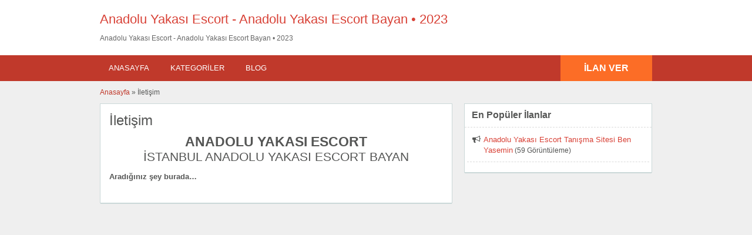

--- FILE ---
content_type: text/html; charset=UTF-8
request_url: https://adamlik.com/iletisim/
body_size: 25362
content:
<!DOCTYPE html>




<html lang="tr"> <head><script data-no-optimize="1">var litespeed_docref=sessionStorage.getItem("litespeed_docref");litespeed_docref&&(Object.defineProperty(document,"referrer",{get:function(){return litespeed_docref}}),sessionStorage.removeItem("litespeed_docref"));</script> <meta http-equiv="Content-Type" content="text/html; charset=UTF-8" /><link rel="profile" href="https://gmpg.org/xfn/11" /><title>İLETİŞİM - adamlik.com • 2026</title><link rel="alternate" type="application/rss+xml" title="RSS 2.0" href="https://adamlik.com/feed/?post_type=ad_listing" /><link rel="pingback" href="https://adamlik.com/xmlrpc.php" /><meta http-equiv="X-UA-Compatible" content="IE=edge,chrome=1"><meta name="viewport" content="width=device-width, initial-scale=1" /><meta content="yes" name="mobile-web-app-capable"><meta content="yes" name="apple-mobile-web-app-capable"><meta content="width=device-width, initial-scale=0.83, maximum-scale=0.83, user-scalable=0" name="viewport"><meta property="og:image:width" content="500"><meta property="og:image:height" content="328"><meta name="HandheldFriendly" content="True"><meta name="MobileOptimized" content="310"><meta name="apple-mobile-web-app-status-bar-style" content="black"><meta name="theme-color" content="#3B5998"><meta name="msapplication-navbutton-color" content="#3B5998"><meta name="apple-mobile-web-app-status-bar-style" content="#3B5998"><meta name='robots' content='index, follow, max-image-preview:large, max-snippet:-1, max-video-preview:-1' /><title>İLETİŞİM - adamlik.com • 2026</title><link rel="canonical" href="https://adamlik.com/iletisim/" /><meta property="og:locale" content="tr_TR" /><meta property="og:type" content="article" /><meta property="og:title" content="İLETİŞİM - adamlik.com • 2026" /><meta property="og:description" content="ANADOLU YAKASI ESCORT İSTANBUL ANADOLU YAKASI ESCORT BAYAN Aradığınız şey burada&#8230; Kaydet Kaydet" /><meta property="og:url" content="https://adamlik.com/iletisim/" /><meta property="og:site_name" content="Anadolu Yakası Escort - Anadolu Yakası Escort Bayan • 2023" /><meta property="article:modified_time" content="2022-02-23T09:24:35+00:00" /><meta name="twitter:card" content="summary_large_image" /> <script type="application/ld+json" class="yoast-schema-graph">{"@context":"https://schema.org","@graph":[{"@type":"WebPage","@id":"https://adamlik.com/iletisim/","url":"https://adamlik.com/iletisim/","name":"İLETİŞİM - adamlik.com • 2026","isPartOf":{"@id":"https://adamlik.com/#website"},"datePublished":"2017-02-16T13:15:36+00:00","dateModified":"2022-02-23T09:24:35+00:00","inLanguage":"tr","potentialAction":[{"@type":"ReadAction","target":["https://adamlik.com/iletisim/"]}]},{"@type":"WebSite","@id":"https://adamlik.com/#website","url":"https://adamlik.com/","name":"Anadolu Yakası Escort - Anadolu Yakası Escort Bayan • 2023","description":"","publisher":{"@id":"https://adamlik.com/#/schema/person/26175f50ab22dac914acaebba402dfb8"},"potentialAction":[{"@type":"SearchAction","target":{"@type":"EntryPoint","urlTemplate":"https://adamlik.com/?s={search_term_string}"},"query-input":{"@type":"PropertyValueSpecification","valueRequired":true,"valueName":"search_term_string"}}],"inLanguage":"tr"},{"@type":["Person","Organization"],"@id":"https://adamlik.com/#/schema/person/26175f50ab22dac914acaebba402dfb8","name":"admin","image":{"@type":"ImageObject","inLanguage":"tr","@id":"https://adamlik.com/#/schema/person/image/","url":"https://adamlik.com/wp-content/litespeed/avatar/97b6d00625ac885a8082e80f940a779e.jpg?ver=1769628091","contentUrl":"https://adamlik.com/wp-content/litespeed/avatar/97b6d00625ac885a8082e80f940a779e.jpg?ver=1769628091","caption":"admin"},"logo":{"@id":"https://adamlik.com/#/schema/person/image/"},"sameAs":["https://adamlik.com"]}]}</script> <link rel='dns-prefetch' href='//fonts.googleapis.com' /><link rel="alternate" type="application/rss+xml" title="Anadolu Yakası Escort - Anadolu Yakası Escort Bayan • 2023 &raquo; akışı" href="https://adamlik.com/feed/" /><link rel="alternate" type="application/rss+xml" title="Anadolu Yakası Escort - Anadolu Yakası Escort Bayan • 2023 &raquo; yorum akışı" href="https://adamlik.com/comments/feed/" /><link rel="alternate" title="oEmbed (JSON)" type="application/json+oembed" href="https://adamlik.com/wp-json/oembed/1.0/embed?url=https%3A%2F%2Fadamlik.com%2Filetisim%2F" /><link rel="alternate" title="oEmbed (XML)" type="text/xml+oembed" href="https://adamlik.com/wp-json/oembed/1.0/embed?url=https%3A%2F%2Fadamlik.com%2Filetisim%2F&#038;format=xml" /><style id='wp-img-auto-sizes-contain-inline-css' type='text/css'>img:is([sizes=auto i],[sizes^="auto," i]){contain-intrinsic-size:3000px 1500px}
/*# sourceURL=wp-img-auto-sizes-contain-inline-css */</style><style id="litespeed-ccss">ul{box-sizing:border-box}:root{--wp--preset--font-size--normal:16px;--wp--preset--font-size--huge:42px}:root{--wp--preset--aspect-ratio--square:1;--wp--preset--aspect-ratio--4-3:4/3;--wp--preset--aspect-ratio--3-4:3/4;--wp--preset--aspect-ratio--3-2:3/2;--wp--preset--aspect-ratio--2-3:2/3;--wp--preset--aspect-ratio--16-9:16/9;--wp--preset--aspect-ratio--9-16:9/16;--wp--preset--color--black:#000000;--wp--preset--color--cyan-bluish-gray:#abb8c3;--wp--preset--color--white:#ffffff;--wp--preset--color--pale-pink:#f78da7;--wp--preset--color--vivid-red:#cf2e2e;--wp--preset--color--luminous-vivid-orange:#ff6900;--wp--preset--color--luminous-vivid-amber:#fcb900;--wp--preset--color--light-green-cyan:#7bdcb5;--wp--preset--color--vivid-green-cyan:#00d084;--wp--preset--color--pale-cyan-blue:#8ed1fc;--wp--preset--color--vivid-cyan-blue:#0693e3;--wp--preset--color--vivid-purple:#9b51e0;--wp--preset--gradient--vivid-cyan-blue-to-vivid-purple:linear-gradient(135deg,rgba(6,147,227,1) 0%,rgb(155,81,224) 100%);--wp--preset--gradient--light-green-cyan-to-vivid-green-cyan:linear-gradient(135deg,rgb(122,220,180) 0%,rgb(0,208,130) 100%);--wp--preset--gradient--luminous-vivid-amber-to-luminous-vivid-orange:linear-gradient(135deg,rgba(252,185,0,1) 0%,rgba(255,105,0,1) 100%);--wp--preset--gradient--luminous-vivid-orange-to-vivid-red:linear-gradient(135deg,rgba(255,105,0,1) 0%,rgb(207,46,46) 100%);--wp--preset--gradient--very-light-gray-to-cyan-bluish-gray:linear-gradient(135deg,rgb(238,238,238) 0%,rgb(169,184,195) 100%);--wp--preset--gradient--cool-to-warm-spectrum:linear-gradient(135deg,rgb(74,234,220) 0%,rgb(151,120,209) 20%,rgb(207,42,186) 40%,rgb(238,44,130) 60%,rgb(251,105,98) 80%,rgb(254,248,76) 100%);--wp--preset--gradient--blush-light-purple:linear-gradient(135deg,rgb(255,206,236) 0%,rgb(152,150,240) 100%);--wp--preset--gradient--blush-bordeaux:linear-gradient(135deg,rgb(254,205,165) 0%,rgb(254,45,45) 50%,rgb(107,0,62) 100%);--wp--preset--gradient--luminous-dusk:linear-gradient(135deg,rgb(255,203,112) 0%,rgb(199,81,192) 50%,rgb(65,88,208) 100%);--wp--preset--gradient--pale-ocean:linear-gradient(135deg,rgb(255,245,203) 0%,rgb(182,227,212) 50%,rgb(51,167,181) 100%);--wp--preset--gradient--electric-grass:linear-gradient(135deg,rgb(202,248,128) 0%,rgb(113,206,126) 100%);--wp--preset--gradient--midnight:linear-gradient(135deg,rgb(2,3,129) 0%,rgb(40,116,252) 100%);--wp--preset--font-size--small:13px;--wp--preset--font-size--medium:20px;--wp--preset--font-size--large:36px;--wp--preset--font-size--x-large:42px;--wp--preset--spacing--20:0.44rem;--wp--preset--spacing--30:0.67rem;--wp--preset--spacing--40:1rem;--wp--preset--spacing--50:1.5rem;--wp--preset--spacing--60:2.25rem;--wp--preset--spacing--70:3.38rem;--wp--preset--spacing--80:5.06rem;--wp--preset--shadow--natural:6px 6px 9px rgba(0, 0, 0, 0.2);--wp--preset--shadow--deep:12px 12px 50px rgba(0, 0, 0, 0.4);--wp--preset--shadow--sharp:6px 6px 0px rgba(0, 0, 0, 0.2);--wp--preset--shadow--outlined:6px 6px 0px -3px rgba(255, 255, 255, 1), 6px 6px rgba(0, 0, 0, 1);--wp--preset--shadow--crisp:6px 6px 0px rgba(0, 0, 0, 1)}html,body,div,span,h1,h2,h3,p,a,strong,b,i,ul,li{margin:0;padding:0;border:0;outline:0;font-size:100%;vertical-align:baseline;background:#fff0}body{line-height:1;font:12px/18px Ubuntu,Helvetica,Arial,sans-serif;color:#555655}ul{list-style:none}:focus{outline:0}body,html{margin:0;padding:0;background-color:#fff}p{margin:0;padding:0 0 8px 0;font-size:13px}h1,h2,h3{clear:both;font-weight:400;margin-bottom:10px;line-height:normal}a{color:#19aacf;text-decoration:none}ul{list-style-image:none;list-style-position:outside;list-style-type:none;padding:0}.clr{clear:both;padding:0;margin:0;width:100%;height:0;line-height:0;font-size:0;overflow:hidden}h1{font-size:2em}h2{font-size:1.8em}h3{font-size:1.6em}.dotted{border-bottom:none}h1.single{font-size:24px;line-height:26px;margin:0 0 10px}.btn_orange{-moz-border-radius:4px;-webkit-border-radius:4px;border-radius:4px;display:inline-block;color:#fff;font-size:14px;padding:10px 25px;text-decoration:none;text-transform:uppercase;background:#19AACF;font-weight:700;border:medium none;font-family:Ubuntu,Helvetica,Arial,sans-serif}.container{margin:0;padding:0;width:100%;min-width:940px;color:#4f4f4f}.header_main{background:#2daacd;width:100%;clear:both}.header_main_res{margin:0 auto;width:940px}.header_main_res #logo{float:left;margin:20px 0;color:#fff}.header_menu{background:#1B83A0}.header_menu_res{margin:0 auto;width:940px;padding:0 0}.header_menu_res .obtn{float:right;font-size:16px;padding:12px 40px;font-weight:700;border-radius:0;background:#F45435;line-height:20px}.header_menu_res a.menu-toggle{display:none;background:#2DAACD;color:#fff;text-transform:uppercase;padding:10px 15px;font-size:18px;line-height:normal}.header_menu_res a.menu-toggle i{float:right;font-size:24px}.content_right h2{font-size:16px;font-weight:700;padding:10px 12px 11px;margin:0;border-bottom:1px dashed #DBDBDB}.content_right ul:not([class="ads"]){padding:0 0 0 10px}.content_right ul:not([class="ads"]) li{padding:4px 10px 4px 5px}.content_right ul:not([class="ads"]) li:before{content:"";display:inline-block;text-decoration:inherit;font-family:FontAwesome;margin:0 6px 0 0;font-size:14px}.content_right ul li:last-child{border-bottom:none}.content_right ul li a{text-decoration:none;color:#19AACF}#breadcrumb{margin:-10px 0 10px}#breadcrumb a{color:#1B83A0}.content{margin:0;padding:0;background:none;border-top:none}.content_botbg{margin:0;padding:0;background-color:#F5F5F5;border-bottom:none;min-height:600px}.content_right .shadowblock_out{margin:0 0 20px 0;border:none;-khtml-border-radius:0;-moz-border-radius:0;-webkit-border-radius:0;border-radius:0}.shadowblock{padding:15px;-khtml-border-radius:0;-moz-border-radius:0;-webkit-border-radius:0;border-radius:0;margin-bottom:10px;background:#fff;border:1px solid #CBD8D8;-moz-box-shadow:0 2px 0-1px #CBD8D8;-webkit-box-shadow:0 2px 0-1px #CBD8D8;box-shadow:0 2px 0-1px #CBD8D8;position:relative}.content_left{margin:0 10px 0 0;padding:0;float:left;width:600px}.content_right{margin:0 0 0 10px;padding:0;float:right;width:320px}.content_right .shadowblock{padding:0 0 18px}.content_res{margin:0 auto;padding:20px 0 30px;width:940px}.content_right a{text-decoration:none}.header_menu_res ul{float:left;margin:0;padding:0;list-style:none;z-index:99;line-height:1;font:normal 13px Ubuntu,HelveticaLTStdRoman,Arial,Helvetica,sans-serif}.header_menu_res ul.menu{margin:7px 0}.header_menu_res ul a{padding:6px 15px;position:relative;color:#fff;display:block;line-height:18px;text-decoration:none;-moz-border-radius:5px;-webkit-border-radius:5px;border-radius:5px}.header_menu_res ul li{float:left;margin:0 6px 0 0;width:auto;z-index:999;text-transform:uppercase}div#adv_categories{margin:-4px 0 0 1px;display:none;padding:0 5px 8px;position:absolute;background:#fff;border:1px solid #eee;border-top:none;z-index:998;-moz-box-shadow:0 1px 0 1px #CBD8D8;-webkit-box-shadow:0 1px 0 1px #CBD8D8;-khtml-box-shadow:0 1px 0 1px #CBD8D8;box-shadow:0 1px 0 1px #CBD8D8}div#adv_categories ul{position:relative;background:none;border:none;left:0}div#adv_categories ul li{border:none;font-size:12px}div#adv_categories ul li a{display:block}div#adv_categories .catcol{float:left;padding:0 12px 0 12px;width:200px;border-left:none;vertical-align:top;margin-top:20px}div#adv_categories .catcol ul{padding:8px 0;list-style:none}div#adv_categories .catcol ul li{float:none;margin:0;padding:0}div#adv_categories .catcol ul li a{margin:0;padding:4px 0;color:#545454;text-decoration:none;background:none}div#adv_categories .catcol ul.maincat-list{margin:0;padding:0}div#adv_categories .catcol ul li.maincat{width:180px;border-bottom:1px solid #DDD;font-weight:700;padding:0;text-transform:uppercase;margin-bottom:15px;clear:both}div#adv_categories .catcol ul li.maincat a{background:none;line-height:20px;clear:left;display:inline-block}div#adv_categories .catcol ul li.maincat>a{color:#2DAACD}div#adv_categories .first{border-left:none}.content_right .widget-top-ads-overall ul{padding:0 4px}.content_right .widget-top-ads-overall ul li{border-bottom:1px dashed #dbdbdb;padding:10px 10px 10px 28px;margin:1px 0-1px;font-size:12px;text-indent:-12px}.content_right .widget-top-ads-overall ul li:before{content:"";display:inline-block;text-decoration:inherit;font-family:FontAwesome;margin:0 6px 0 5px;font-size:14px;width:1px}.content_right .widget-top-ads-overall li a{font-size:13px}.post{font-size:13px;line-height:20px}.post p{line-height:23px;font-size:13px;margin:0 0 18px;padding:0}.post h2{margin-bottom:0}.footer_main_res div.dotted{border:none}.footer{position:relative;width:100%;font-size:12px;line-height:20px;border-top:5px solid #2DAACD}.footer_main_res{width:940px;overflow:hidden;margin:0 auto -20px;padding:10px 0}.footer .bar{background:#2DAACD}.footer .bar-holder{margin:0 auto;overflow:hidden;color:#fff;padding:16px 10px;max-width:940px}@media screen and (max-width:940px){.container{min-width:90%}.header_main_res,.header_menu_res,.content_res,.footer_main_res{width:auto;padding-left:10px;padding-right:10px}.header_main_bg{padding-top:1px}.content_left{width:62.7659574%}.content_right{width:35.1702128%}}@media screen and (max-width:900px){.header_menu_res{padding-top:10px}.header_menu_res ul.menu{display:none;float:none;margin-top:0;border-top:1px solid #fff}div#adv_categories{display:none!important}.header_menu_res ul.menu li{float:none;margin:0;border-bottom:1px solid #fff;z-index:1}.header_menu_res ul.menu li a{border-radius:0;background:#2DAACD;z-index:100;text-shadow:0 0;color:#fff}body .header_menu_res .obtn{margin-top:10px}.content_left,.content_right,.header_main_res #logo{float:none;width:auto;max-width:100%;margin-left:0;margin-right:0}.header_main_res #logo{text-align:center;background-position:center center;margin-left:0;width:auto}}@media screen and (max-width:600px){.header_menu_res{text-align:center}.header_menu_res a.menu-toggle{margin-bottom:10px;text-align:left}.header_menu_res ul.menu{margin-top:-10px;margin-bottom:10px;text-align:left}.header_menu_res .obtn{margin:0 auto 10px;float:none}}@media screen and (max-width:400px){.header_menu_res .obtn{float:none}.content_res{margin-left:5px;margin-right:5px}.content_left,.content_right{margin:0}.btn_orange{padding-left:20px;padding-right:20px}}.fa{display:inline-block;font:normal normal normal 14px/1 FontAwesome;font-size:inherit;text-rendering:auto;-webkit-font-smoothing:antialiased;-moz-osx-font-smoothing:grayscale}.fa-reorder:before{content:""}.content_botbg{background-color:#EFEFEF}a,.content_right ul li a,div#adv_categories .catcol ul li.maincat>a{color:#d84136}.header_main,.header_menu_res a.menu-toggle,.footer .bar{background-color:#d84136}.footer{border-color:#d84136}@media screen and (max-width:800px){.header_menu_res ul.menu li a{background-color:#d84136}}.header_menu{background:#c0392b}#breadcrumb a{color:#c0392b}.btn_orange{background-color:#d84136}.header_menu_res .obtn{background-color:#fc6d26}.footer{background:#313131}</style><link rel="preload" data-asynced="1" data-optimized="2" as="style" onload="this.onload=null;this.rel='stylesheet'" href="https://adamlik.com/wp-content/litespeed/ucss/df3eb579175b943a9123a49872c4514e.css?ver=36d98" /><script data-optimized="1" type="litespeed/javascript" data-src="https://adamlik.com/wp-content/plugins/litespeed-cache/assets/js/css_async.min.js"></script> <style id='global-styles-inline-css' type='text/css'>:root{--wp--preset--aspect-ratio--square: 1;--wp--preset--aspect-ratio--4-3: 4/3;--wp--preset--aspect-ratio--3-4: 3/4;--wp--preset--aspect-ratio--3-2: 3/2;--wp--preset--aspect-ratio--2-3: 2/3;--wp--preset--aspect-ratio--16-9: 16/9;--wp--preset--aspect-ratio--9-16: 9/16;--wp--preset--color--black: #000000;--wp--preset--color--cyan-bluish-gray: #abb8c3;--wp--preset--color--white: #ffffff;--wp--preset--color--pale-pink: #f78da7;--wp--preset--color--vivid-red: #cf2e2e;--wp--preset--color--luminous-vivid-orange: #ff6900;--wp--preset--color--luminous-vivid-amber: #fcb900;--wp--preset--color--light-green-cyan: #7bdcb5;--wp--preset--color--vivid-green-cyan: #00d084;--wp--preset--color--pale-cyan-blue: #8ed1fc;--wp--preset--color--vivid-cyan-blue: #0693e3;--wp--preset--color--vivid-purple: #9b51e0;--wp--preset--gradient--vivid-cyan-blue-to-vivid-purple: linear-gradient(135deg,rgb(6,147,227) 0%,rgb(155,81,224) 100%);--wp--preset--gradient--light-green-cyan-to-vivid-green-cyan: linear-gradient(135deg,rgb(122,220,180) 0%,rgb(0,208,130) 100%);--wp--preset--gradient--luminous-vivid-amber-to-luminous-vivid-orange: linear-gradient(135deg,rgb(252,185,0) 0%,rgb(255,105,0) 100%);--wp--preset--gradient--luminous-vivid-orange-to-vivid-red: linear-gradient(135deg,rgb(255,105,0) 0%,rgb(207,46,46) 100%);--wp--preset--gradient--very-light-gray-to-cyan-bluish-gray: linear-gradient(135deg,rgb(238,238,238) 0%,rgb(169,184,195) 100%);--wp--preset--gradient--cool-to-warm-spectrum: linear-gradient(135deg,rgb(74,234,220) 0%,rgb(151,120,209) 20%,rgb(207,42,186) 40%,rgb(238,44,130) 60%,rgb(251,105,98) 80%,rgb(254,248,76) 100%);--wp--preset--gradient--blush-light-purple: linear-gradient(135deg,rgb(255,206,236) 0%,rgb(152,150,240) 100%);--wp--preset--gradient--blush-bordeaux: linear-gradient(135deg,rgb(254,205,165) 0%,rgb(254,45,45) 50%,rgb(107,0,62) 100%);--wp--preset--gradient--luminous-dusk: linear-gradient(135deg,rgb(255,203,112) 0%,rgb(199,81,192) 50%,rgb(65,88,208) 100%);--wp--preset--gradient--pale-ocean: linear-gradient(135deg,rgb(255,245,203) 0%,rgb(182,227,212) 50%,rgb(51,167,181) 100%);--wp--preset--gradient--electric-grass: linear-gradient(135deg,rgb(202,248,128) 0%,rgb(113,206,126) 100%);--wp--preset--gradient--midnight: linear-gradient(135deg,rgb(2,3,129) 0%,rgb(40,116,252) 100%);--wp--preset--font-size--small: 13px;--wp--preset--font-size--medium: 20px;--wp--preset--font-size--large: 36px;--wp--preset--font-size--x-large: 42px;--wp--preset--spacing--20: 0.44rem;--wp--preset--spacing--30: 0.67rem;--wp--preset--spacing--40: 1rem;--wp--preset--spacing--50: 1.5rem;--wp--preset--spacing--60: 2.25rem;--wp--preset--spacing--70: 3.38rem;--wp--preset--spacing--80: 5.06rem;--wp--preset--shadow--natural: 6px 6px 9px rgba(0, 0, 0, 0.2);--wp--preset--shadow--deep: 12px 12px 50px rgba(0, 0, 0, 0.4);--wp--preset--shadow--sharp: 6px 6px 0px rgba(0, 0, 0, 0.2);--wp--preset--shadow--outlined: 6px 6px 0px -3px rgb(255, 255, 255), 6px 6px rgb(0, 0, 0);--wp--preset--shadow--crisp: 6px 6px 0px rgb(0, 0, 0);}:where(.is-layout-flex){gap: 0.5em;}:where(.is-layout-grid){gap: 0.5em;}body .is-layout-flex{display: flex;}.is-layout-flex{flex-wrap: wrap;align-items: center;}.is-layout-flex > :is(*, div){margin: 0;}body .is-layout-grid{display: grid;}.is-layout-grid > :is(*, div){margin: 0;}:where(.wp-block-columns.is-layout-flex){gap: 2em;}:where(.wp-block-columns.is-layout-grid){gap: 2em;}:where(.wp-block-post-template.is-layout-flex){gap: 1.25em;}:where(.wp-block-post-template.is-layout-grid){gap: 1.25em;}.has-black-color{color: var(--wp--preset--color--black) !important;}.has-cyan-bluish-gray-color{color: var(--wp--preset--color--cyan-bluish-gray) !important;}.has-white-color{color: var(--wp--preset--color--white) !important;}.has-pale-pink-color{color: var(--wp--preset--color--pale-pink) !important;}.has-vivid-red-color{color: var(--wp--preset--color--vivid-red) !important;}.has-luminous-vivid-orange-color{color: var(--wp--preset--color--luminous-vivid-orange) !important;}.has-luminous-vivid-amber-color{color: var(--wp--preset--color--luminous-vivid-amber) !important;}.has-light-green-cyan-color{color: var(--wp--preset--color--light-green-cyan) !important;}.has-vivid-green-cyan-color{color: var(--wp--preset--color--vivid-green-cyan) !important;}.has-pale-cyan-blue-color{color: var(--wp--preset--color--pale-cyan-blue) !important;}.has-vivid-cyan-blue-color{color: var(--wp--preset--color--vivid-cyan-blue) !important;}.has-vivid-purple-color{color: var(--wp--preset--color--vivid-purple) !important;}.has-black-background-color{background-color: var(--wp--preset--color--black) !important;}.has-cyan-bluish-gray-background-color{background-color: var(--wp--preset--color--cyan-bluish-gray) !important;}.has-white-background-color{background-color: var(--wp--preset--color--white) !important;}.has-pale-pink-background-color{background-color: var(--wp--preset--color--pale-pink) !important;}.has-vivid-red-background-color{background-color: var(--wp--preset--color--vivid-red) !important;}.has-luminous-vivid-orange-background-color{background-color: var(--wp--preset--color--luminous-vivid-orange) !important;}.has-luminous-vivid-amber-background-color{background-color: var(--wp--preset--color--luminous-vivid-amber) !important;}.has-light-green-cyan-background-color{background-color: var(--wp--preset--color--light-green-cyan) !important;}.has-vivid-green-cyan-background-color{background-color: var(--wp--preset--color--vivid-green-cyan) !important;}.has-pale-cyan-blue-background-color{background-color: var(--wp--preset--color--pale-cyan-blue) !important;}.has-vivid-cyan-blue-background-color{background-color: var(--wp--preset--color--vivid-cyan-blue) !important;}.has-vivid-purple-background-color{background-color: var(--wp--preset--color--vivid-purple) !important;}.has-black-border-color{border-color: var(--wp--preset--color--black) !important;}.has-cyan-bluish-gray-border-color{border-color: var(--wp--preset--color--cyan-bluish-gray) !important;}.has-white-border-color{border-color: var(--wp--preset--color--white) !important;}.has-pale-pink-border-color{border-color: var(--wp--preset--color--pale-pink) !important;}.has-vivid-red-border-color{border-color: var(--wp--preset--color--vivid-red) !important;}.has-luminous-vivid-orange-border-color{border-color: var(--wp--preset--color--luminous-vivid-orange) !important;}.has-luminous-vivid-amber-border-color{border-color: var(--wp--preset--color--luminous-vivid-amber) !important;}.has-light-green-cyan-border-color{border-color: var(--wp--preset--color--light-green-cyan) !important;}.has-vivid-green-cyan-border-color{border-color: var(--wp--preset--color--vivid-green-cyan) !important;}.has-pale-cyan-blue-border-color{border-color: var(--wp--preset--color--pale-cyan-blue) !important;}.has-vivid-cyan-blue-border-color{border-color: var(--wp--preset--color--vivid-cyan-blue) !important;}.has-vivid-purple-border-color{border-color: var(--wp--preset--color--vivid-purple) !important;}.has-vivid-cyan-blue-to-vivid-purple-gradient-background{background: var(--wp--preset--gradient--vivid-cyan-blue-to-vivid-purple) !important;}.has-light-green-cyan-to-vivid-green-cyan-gradient-background{background: var(--wp--preset--gradient--light-green-cyan-to-vivid-green-cyan) !important;}.has-luminous-vivid-amber-to-luminous-vivid-orange-gradient-background{background: var(--wp--preset--gradient--luminous-vivid-amber-to-luminous-vivid-orange) !important;}.has-luminous-vivid-orange-to-vivid-red-gradient-background{background: var(--wp--preset--gradient--luminous-vivid-orange-to-vivid-red) !important;}.has-very-light-gray-to-cyan-bluish-gray-gradient-background{background: var(--wp--preset--gradient--very-light-gray-to-cyan-bluish-gray) !important;}.has-cool-to-warm-spectrum-gradient-background{background: var(--wp--preset--gradient--cool-to-warm-spectrum) !important;}.has-blush-light-purple-gradient-background{background: var(--wp--preset--gradient--blush-light-purple) !important;}.has-blush-bordeaux-gradient-background{background: var(--wp--preset--gradient--blush-bordeaux) !important;}.has-luminous-dusk-gradient-background{background: var(--wp--preset--gradient--luminous-dusk) !important;}.has-pale-ocean-gradient-background{background: var(--wp--preset--gradient--pale-ocean) !important;}.has-electric-grass-gradient-background{background: var(--wp--preset--gradient--electric-grass) !important;}.has-midnight-gradient-background{background: var(--wp--preset--gradient--midnight) !important;}.has-small-font-size{font-size: var(--wp--preset--font-size--small) !important;}.has-medium-font-size{font-size: var(--wp--preset--font-size--medium) !important;}.has-large-font-size{font-size: var(--wp--preset--font-size--large) !important;}.has-x-large-font-size{font-size: var(--wp--preset--font-size--x-large) !important;}
/*# sourceURL=global-styles-inline-css */</style><style id='classic-theme-styles-inline-css' type='text/css'>/*! This file is auto-generated */
.wp-block-button__link{color:#fff;background-color:#32373c;border-radius:9999px;box-shadow:none;text-decoration:none;padding:calc(.667em + 2px) calc(1.333em + 2px);font-size:1.125em}.wp-block-file__button{background:#32373c;color:#fff;text-decoration:none}
/*# sourceURL=/wp-includes/css/classic-themes.min.css */</style><style id='crp-style-rounded-thumbs-inline-css' type='text/css'>.crp_related.crp-rounded-thumbs a {
			  width: 150px;
			  height: 150px;
			  text-decoration: none;
			}
			.crp_related.crp-rounded-thumbs img {
			  max-width: 150px;
			  margin: auto;
			}
			.crp_related.crp-rounded-thumbs .crp_title {
			  width: 100%;
			}
			
/*# sourceURL=crp-style-rounded-thumbs-inline-css */</style> <script id="jquery-core-js-extra" type="litespeed/javascript">var AppThemes={"ajaxurl":"/wp-admin/admin-ajax.php","current_url":"https://adamlik.com/iletisim/"}</script> <script type="litespeed/javascript" data-src="https://adamlik.com/wp-includes/js/jquery/jquery.min.js?ver=3.7.1" id="jquery-core-js"></script> <script id="validate-lang-js-extra" type="litespeed/javascript">var validateL10n={"required":"This field is required.","remote":"Please fix this field.","email":"Please enter a valid email address.","url":"Please enter a valid URL.","date":"Please enter a valid date.","dateISO":"Please enter a valid date (ISO).","number":"Please enter a valid number.","digits":"Please enter only digits.","creditcard":"Please enter a valid credit card number.","equalTo":"Please enter the same value again.","maxlength":"Please enter no more than {0} characters.","minlength":"Please enter at least {0} characters.","rangelength":"Please enter a value between {0} and {1} characters long.","range":"Please enter a value between {0} and {1}.","max":"Please enter a value less than or equal to {0}.","min":"Please enter a value greater than or equal to {0}."}</script> <script id="theme-scripts-js-extra" type="litespeed/javascript">var classipress_params={"appTaxTag":"ad_tag","require_images":"","ad_parent_posting":"yes","ad_currency":"","currency_position":"left","home_url":"https://adamlik.com/","ajax_url":"/wp-admin/admin-ajax.php","nonce":"c08c280f45","text_processing":"Processing...","text_require_images":"Please upload at least 1 image.","text_before_delete_ad":"Are you sure you want to delete this ad?","text_mobile_navigation":"Navigation","loader":"https://adamlik.com/wp-content/themes/classipress/images/loader.gif","listing_id":"0"}</script> <script id="fl-theme-scripts-js-extra" type="litespeed/javascript">var flatpress_params={"text_mobile_top_navigation":"Go to"}</script> <link rel="https://api.w.org/" href="https://adamlik.com/wp-json/" /><link rel="alternate" title="JSON" type="application/json" href="https://adamlik.com/wp-json/wp/v2/pages/48" /><link rel="EditURI" type="application/rsd+xml" title="RSD" href="https://adamlik.com/xmlrpc.php?rsd" /><meta name="generator" content="WordPress 6.9" /><link rel='shortlink' href='https://adamlik.com/?p=48' /><link rel="amphtml" href="https://ampci.adamlik.com/amp/iletisim/" /><link rel="shortcut icon" href="https://adamlik.com/wp-content/uploads/2023/12/cropped-favicon.png" /><meta name="generator" content="ClassiPress 3.5.8" /><meta property="og:type" content="article" /><meta property="og:locale" content="tr_TR" /><meta property="og:site_name" content="Anadolu Yakası Escort - Anadolu Yakası Escort Bayan • 2023" /><meta property="og:image" content="https://adamlik.com/wp-content/themes/classipress/images/cp_logo_black.png" /><meta property="og:url" content="https://adamlik.com/iletisim/" /><meta property="og:title" content="İletişim" /><meta property="og:description" content="ANADOLU YAKASI ESCORT İSTANBUL ANADOLU YAKASI ESCORT BAYAN Aradığınız şey burada... Kaydet Kaydet" /><meta property="article:published_time" content="2017-02-16T13:15:36+00:00" /><meta property="article:modified_time" content="2022-02-23T09:24:35+00:00" /><meta property="article:author" content="https://adamlik.com/author/admin/" /><style type="text/css" id="cp-header-css">#logo h1 a,
		#logo h1 a:hover,
		#logo .description {
			color: ##666666;
		}</style><link rel="icon" href="https://adamlik.com/wp-content/uploads/2023/12/cropped-favicon-32x32.png" sizes="32x32" /><link rel="icon" href="https://adamlik.com/wp-content/uploads/2023/12/cropped-favicon-192x192.png" sizes="192x192" /><link rel="apple-touch-icon" href="https://adamlik.com/wp-content/uploads/2023/12/cropped-favicon-180x180.png" /><meta name="msapplication-TileImage" content="https://adamlik.com/wp-content/uploads/2023/12/cropped-favicon-270x270.png" /><style type="text/css">.content_botbg, #search-bar { background-color: #EFEFEF; }
		
					a, .post-block .post-right h3 a, .content_right ul li a, .header_top_res ul.menu ul.sub-menu li a:hover, div#adv_categories .catcol ul li.maincat > a { color: #d84136; }
		
					.header_top { background: #323232;  }
		
					.header_top_res a, .header_top_res li:after, .header_top_res .add-nav li:last-child::after { color: #999999; }
		
		
					.header_main, .header_menu_res ul li.current-menu-parent > a, .header_menu_res ul li.current-menu-item > a, .header_menu_res a.menu-toggle, .footer .bar { background-color: #d84136; }
			.footer { border-color: #d84136; }
			@media screen and (max-width: 800px) {
				.header_menu_res ul.menu li a { background-color: #d84136; }
			}
		
					.header_menu { background: #c0392b; }
			ol.progtrckr li.progtrckr-done:before { background-color: #c0392b; }
			ol.progtrckr li.progtrckr-done { border-color: #c0392b; }
			.bigright ul li span, #breadcrumb a, ul.refine label.title, .form_contact label:not(.invalid) { color: #c0392b; }
		
					.btn-topsearch, .button, .btn_orange, .content_right .btn_orange, .order-gateway input[type="submit"], .reports_form input[type="submit"], .tabcontrol ul.tabnavig li a, .tabprice ul.tabnavig li a, .comment-reply-link, #app-attachment-upload-pickfiles, #app-attachment-upload-filelist .app-attachment .button, .home .paging > a, form.filter input.submit, .paging .pages span.current { background-color: #d84136; }
			#block1, #block2, #block3, #priceblock1, #priceblock2, #priceblock3 { border-color: #d84136; }
		
					ul.refine li input#amount, ul.refine li input#distance { color:#fc6d26; }
			.header_menu_res .obtn, ul.refine .ui-slider-horizontal .ui-slider-range, ul.refine .ui-slider-horizontal .ui-slider-handle { background-color:#fc6d26; }
		
					span.price_sm { color:#6abe59; }
			p.post-price { background-color:#6abe59; }
		
					.footer { background: #313131; }</style></head><body class="wp-singular page-template-default page page-id-48 wp-theme-classipress wp-child-theme-flatpress"><div class="container"><div class="usttaraf-menu"><div class="header_main_bg"><div class="header_main_res"><div id="logo"><h2 class="site-title"> <a href="https://adamlik.com" title="Anadolu Yakası Escort - Anadolu Yakası Escort Bayan • 2023" rel="home">Anadolu Yakası Escort - Anadolu Yakası Escort Bayan • 2023</a></h2><div class="description" style="color:#666 !important">Anadolu Yakası Escort - Anadolu Yakası Escort Bayan • 2023</div></div><div class="clr"></div></div></div></div><div class="header"></ul><ul class="add-nav"></ul></div></div></div><div class="header_main"><div class="header_main_bg"><div class="header_main_res"></div><div class="adblock"></div><div class="clr"></div></div></div></div><div class="header_menu"><div class="header_menu_res">
<a class="menu-toggle" href="#"><i class="fa fa-reorder"></i>İstanbul Escort</a><ul id="menu-header" class="menu"><li id="menu-item-22" class="menu-item menu-item-type-custom menu-item-object-custom menu-item-home menu-item-22"><a href="https://adamlik.com/">Anasayfa</a></li><li id="menu-item-3831" class="menu-item menu-item-type-post_type menu-item-object-page menu-item-3831"><a href="https://adamlik.com/kategoriler/">Kategoriler</a><div class="adv_categories" id="adv_categories"><div class="catcol first"><ul class="maincat-list"><li class="maincat cat-item-40"><a href="https://adamlik.com/ilan-kategori/anadolu-yakasi-escort/" title="Hayatında bir takım farklılık isteyen tüm erkeklerin direkt olarak tercih ettiği &lt;strong&gt;Anadolu yakası escort&lt;/strong&gt; bayan platformumıza hoşgeldiniz. Bu sitede Anadolu yakasında oturan, yaşayan ve bu yaka da hizmet veren eskortların bulunduğu aşikardır. Sadece hayatınızda bazı farklılıklar oluşmayacak. Eğer sitemizden tercih edecek olduğunuz bir kadınla beraber olursanız, hayatınızın tamamı değişecek doğrusu. Çünkü bu kadınların genel gayesi bu doğrultuda. hayatına bir erkek almak, o erkeği musmutlu bir erkek yapmak…
&lt;h2&gt;Anadolu Yakası Escort&lt;/h2&gt;
Mutluluk her şey için yeterli bir duygudur. Cinselliğin cinsellik olabilmesi için ve gerçekten isteyerek yaşanabilmesi için gerekli olan en temel duygu mutluluktur. Araştırmalara göre bir erkek cinsel performans açısından en üst seviyelere ulaşabiliyorsa o erkeğin zihninde yatan en temel duygu mutluluk duygusudur. Bu bayanlar da size önce mutluluğu, sonrasında tek tek diğer tüm güzel duyguları sunacaklardır. Hissettirdikleri özel hisler bir yana, güzel kadınlarımızın fizikleri, suratları, dokunuşları da sizi gerçekten derinden etkileyecektir. Onların profillerine girdiğiniz anda kendinizi cennetin bir köşesinde uzanıyor olarak hayal edeceksiniz. Çünkü onlarla beraber olmak, onlarla tanışmak ve onlarla cinsel münasebette bulunmak cennette olmakla bile birdir. Hemen şimdi kendinizi Ödüllendirin ve bu hafta sonunu çıtır bir eskort ile beraber geçirin. Hayallerinize bir adım daha yaklaşmanız için bu siteden geçmeniz gerekiyor beyler. Hayallere giden yolun ilk ve son durağı olan &lt;strong&gt;Anadolu yakası escort&lt;/strong&gt; bayan platformumuzun kalitesinden asla şüphe etmeyin.
&lt;h3&gt;Anadolu Yakası Eskort&lt;/h3&gt;
Güvenilir ve son derece kaliteli olan sitemiz sizin gizlilik ve güvenlik kurallarınıza son derece sadık olacaktır. Maddi, manevi, medeni durumunuz ve haliniz her ne olursa olsun sitemiz sizi kabul etmektedir. Sizin bütçenize uygun kadınları tercih etme konusunda da özgürsünüz. Kendinizi ve durumunuzu biliyorsunuz. Ona göre bir kadın tercih edeceksinizdir. Sitemizde en pahalıya hizmet veren kadınımızda en ucuza hizmet veren kadınımızda çok iyidir. Bu nedenle kendinizi daima ayrıcalıklı hissedeceğinizi bilmenizi isteriz. Hayallerinizi size yaşatacak olan bir kadınla bu gece beraber olmaya var mısınız? Eğer ki bu sorunuza cevabınız evet ise hemen kendinize bir profil bulun ve o bayana ulaşın. &lt;strong&gt;Anadolu yakası escort&lt;/strong&gt; bayan seçenekleri arasında sizin beğenilerinize ihtiyaçlarınıza ve zevklerinize en hitap eden kadını bulun. Sonrasında o kadını arayarak. Nokta Atışı yapın. Tam 12’den vuracak olduğunuz bu eskort ile hayallerinizi yaşayın. Fantezi dolu gecelere kendinizi adayım. Seksi bir erkek olarak siz bunu çoktan hak etmiştiniz.">anadolu yakası escort</a> <span class="cat-item-count">(161)</span></li><li class="maincat cat-item-45"><a href="https://adamlik.com/ilan-kategori/anal-escort/" title="Cinsel birlikteliğin kimisi için en zevklisi olan anal sekste dünyanın en iyi performansını sergileyen bayanlarla tanışmak ister misiniz? &lt;strong&gt;Anal escort&lt;/strong&gt; olarak hizmet veren sitemizin güzide hatunları ile tanıştığınız zaman kendinizi gerçek bir erkek gibi hissetmeniz olasıdır. Çünkü bu kadınların hizmetleri açısından en iyi olan hizmetleri anal hizmetleridir. Sizde sanıyoruz ki anal sekse hasret kalmış belki de bu seksi ilk kez deneyimleyecek olan bir beyefendisiniz.
&lt;h2&gt;Anal Escort&lt;/h2&gt;
Kulaktan duyma şeylerle anal sekse olan bakış açımızı olumsuz bir yöne çekmeyin. Bu seksin ne kadar değişik ve farklı yollarda yapılabileceğini ve çok zevkli olabileceğini daima aklınızın bir köşesine yazın. Bu sayede kendinizi çok ayrıcalıklı hissedeceksiniz ve inanılmaz derecede zevk alacağınız bir orgazma hazırlayacaksınız kendinize. Bedenen orgazm olmak kimi zaman kolay olabilir. Ama önemli olan tüm bedenin, tüm ruhun ve tüm zihnin de orgazm olabilmesidir. İşte kadının da erkeğin de bunu yaşayabilmesi gerçekten çok zordur. Oysaki bizim platformamızda yer alan escort bayanların tümü bunu sağlayabiliyor. Hem kendileri hem de erkekler için unutulmaz orgazm anları planlayabiliyorlar. Sizde buna şahit olmak istiyorsanız sitemizden bir yere ayrılmayın. Çünkü ancak sitemizde deneyimi zor olan mükemmel anlar yaşayabilirsiniz. &lt;strong&gt;Anal escort&lt;/strong&gt; olarak erkeğine tadına doyum olmayan dakikalar yaşatmayı garanti eden bu çılgın güzellerle platformumuz aracılığıyla tanışa bileceksiniz. Beğendiğiniz her kadının kendine ait profili var.
&lt;h3&gt;Anal Escort&lt;/h3&gt;
O profili tıklayarak kadınınız hakkında detaylı bilgiler edinebilirsiniz. Ama tahmin edersiniz ki kadınlar hakkında ancak çok detaylı bilgilere siteden ulaşamazsınız. Genel itibari ile kadının fiziksel özellikleri, eğitim durumu, kültürü, fiziksel özelliklerinin yanı sıra karakter özelliklerini de sitemizdeki profillerden görebilirsiniz. ancak sizin kadınınız olacak olan bu kadınların detaylı bilgilerini onları arayarak öğrenebilirsiniz. İnanın ki bu çok zevkli bir deneyim olur. Sizi daha telefonda konuşurken bile deli gibi tahrik edecek olan bu bayanları.. Aynı zamanda daha iyi tanıdıkça çılgına döneceksiniz. Kendinizi bir an önce onun kollarını atmak isteyeceksiniz. Bu sıkıcı ve son derece monoton olan hayattan.. Ayrıca yeteri kadar bunaldığınız için onunla yaşamak, onunla çılgın şeyler denemek.. Hatta size cennette yaşamak gibi gelecek. Anal seksin bütün inceliklerini ve detaylarını size filtresiz şekilde yaşatacak olan &lt;strong&gt;anal escort&lt;/strong&gt; bayanlarımızla tanışma zamanı çoktan geldi. Onlar en çıplak halde en sansürsüz halde sizi bekliyorlar. Tadına doyamayacağınız bir cinsel şölen için sitemizdeki bayanlarla tanışmayı hedef edinin beyler…">anal escort</a> <span class="cat-item-count">(39)</span></li><li class="maincat cat-item-41"><a href="https://adamlik.com/ilan-kategori/bayan-escort/" title="Kişilik özellikleri bakımından yeterli bir olgunluğa sahip olan, yaş standartlarının da biraz üzerinde olan, deneyimli, ne yapacağını bilen, erkeğini tek bir dokunuşuyla bile çıldırtacak bir milf hatunla beraber olma fikri sizin de hoşunuza gitti mi? Son zamanlarda &lt;strong&gt;bayan escort&lt;/strong&gt; platformumuzda en çok aranan escort ürünün milf escortlar olduğunu saptadık. Bu bayanların deneyimleri ve erkeklerin yaşattığı unutulmaz anlar doğrultusunda daima memnuniyetle arandığını görüyoruz.
&lt;h2&gt;Bayan Escort&lt;/h2&gt;
Filtreleme alanımızda genellikle 30 40 hatta 50 yaş aralığındaki kadınları arayan erkek sayısı çok fazla. Son zamanların güzide escort bayanları olan MILF eskortların tadına sizde bakabilirsiniz. Belki de sizin aradığınız bayan escort özellikleri Mills kategorisinde değerlendirilen bayan escort özelliklerine yakın değildir. Belki de daha deneyimsiz, daha genç daha çıtır bir kadın arıyorsunuzdur kendinize. Sitemiz size bu kadın tipindeki bayanları da sıralayacaktır. Sonuç olarak biz bir escort bayan platformuyuz. Bu demek oluyor ki bu sektörde hizmet yapan en güzide en güzel bayanları toplayıp size hizmet vermesi adına sitemizde profillerini oluşturmalıyız. Ve yıllar yılı bunu başardık… Kılı 40 yararak seçmiş olduğumuz Ve de Sitemize layık gördüğümüz bayanların tümünün profilini oluşturduk. Onların profillerine gerçek fotoğraflarını ve gerçek fiziksel, karakteristik özelliklerini koyduk. Ardından size hizmet vermeleri adına onları mükemmel bir kadın kıvamına getirdik.
&lt;h3&gt;Bayan Eskort&lt;/h3&gt;
Zaten ruhlarında büyük bir kişilik olan bu kadınlar sizlerle birleştiği zaman yani bir erkek vücudu ile birleştiği zaman kendilerini kaybediyorlar. Sizde bunlara şahit olmak istiyorsanız sitemizdeki yerinizi alın… Grup sekste, anal sekste, normal sekste, tüm pozisyonlarda, tüm fanteziler de mükemmel performansı sağlayan bu kadınların genel özellikleri çok başarılı bir cinsel hayatları olmalarıdır. Bir bayan escort park nereden aradığınız en net özellik cinsellikte iyi olmasıdır bunu biliyoruz.Bizim sitemizde yer alan ve yıllar yılı hizmet veren birbirinden mükemmel kadınların da zaten en belirleyici özellikleri cinsellikte çok iyi olmalarıdır. Bir erkeğin yatak odası anlarında ne isteyip ne istemediğini çok iyi sentezleyip.. Aynı zamanda hayata geçiren bu kadınlarla beraber olmanız demek iliklerinize kadar orgazm olmanız demektir. Bu nedenle sımsıcak bir cinsellik için ulaşmamız gereken binlerce kadın profili var. Sanmayın ki bu sitede sadece birkaç tane kadınla beraber olabilirsiniz. Sitemizde yer alan bütün profillere sahip kadınlarla beraber olma hakkı sunuyoruz size. Yani herhangi bir sayı ve kurala tabi kalmak zorunda değilsiniz. Sitemizin güzel bayan escort partnerlerin hepsiyle beraber olabilirsiniz.">bayan escort</a> <span class="cat-item-count">(38)</span></li><li class="maincat cat-item-43"><a href="https://adamlik.com/ilan-kategori/escort/" title="Bir &lt;strong&gt;escort&lt;/strong&gt; size neyi ifade ediyor? Aşkı mı, hazzı mı, tutkuyu mu, ihtirası mı, huzuru mu? bu sorunun cevabı, sorulan kişinin hayallerine ve de beklentilerine göre değişiklik gösterecektir. Bu nedenle de kendinizi hazırlayın ve de bu sitedeki seksi kızlardan beklentilerinizin ne olduğuna karar verin. Pandemi sürecinin uzaması ve de hayatın olağan akışının tamamı ile değişmesi sonucunda.. Aynı zamanda ortaya çıkan sıkıcı tablolar, çoğu insan gibi sizi de derinden etkilemiş olmalıdır.
&lt;h2&gt;Escort&lt;/h2&gt;
İşte biz tam olarak bu noktada size yardımcı olabiliriz. Nasıl mı? Sitemize tıkladıysanız ve de şu an bu yazıyı okuyor durumda iseniz, yardımımız sizlere ulaştı demektir bu. Sitemizde yer edinen birbirinden güzel, sıcak ve seksi olan kaliteli escortları tanıdığınız zaman hayatınız artık eski sıkıcılığından çok uzaklaşacak. Çünkü artık mutlu olacağınız, huzur ve tutku ile hayata devam edeceğiniz dakikalar içerisinde olacaksınız. Bir escortun size hissettirebileceklerini sakın ola ki hafife almayın. Eskortlar daima işlerini bilirler ve erkeklerine mükemmel hissettirirler. Hele ki o bayanlar bizim sitemizde hizmet veren bayanlar ise, işte o zaman her şey çarpı on katı kadar mükemmelleşir. Güzellik ve mükemmellik arayışında olan beyler bizim sitemiz ile karşılaştıkları zaman tamamlanabildiklerini hissedebiliyorlar hem de çok net bir şekilde. Çünkü sitemizde tadına doyum olmayan bir harikalık vardır. Her tarafta birbirinden güzel olan ve de cazibeli olan hatunların profilleri duruyor…
&lt;h3&gt;Eskort&lt;/h3&gt;
Bu manzara karşısında elinizin ayağınıza dolanması mümkündür. Tam bu noktada kadınınızdan beklediğiniz performansı düşünün. Siz hırçın, deneyimli, sert ve fantezi düşkünü olan bir kadınla cinselliği en deli şekilde yaşamak istiyorsanız, bu özellikleri olan binlerce hatundan birini seçmelisiniz. Ama daha naif, daha deneyimsiz, çıtır ve nazik, minyon bir tip ise hayaliniz, işte o zaman bu tarz kadınların profillerine uğramanızı öneririz. Her ne tipte ve özellikteki kadınlardan hoşlanırsanız hoşlanın, tam tersi kadınlarla bile beraber olmak isteyeceksiniz. Çünkü gerçekten de bu sitede 1 tane bile beğenilmeyecek hatun yoktur. Hepsi birbirinden güzel, hepsini çok beğeneceksiniz. Bu nedenle, aslında güzellik göreceli falan değildir. Güzellik, bizim sitemizde yer alan &lt;strong&gt;escort&lt;/strong&gt; bayanların ta kendisidir.
Bu güzelliklerle yaşayacak olduğunuz her anı sonsuz olsun isteyeceksiniz. Normalde tek gecelik ilişkiden yana olan bir bey bile tanıştığı bayan escort partneri ile ayrılmak istemeyecek. Sadece ona dokunmak ve de sadece onunla beraberlik yaşamak isteyecek. Bu ve daha güzel duygular için takipte kalın sitemizi.">escort</a> <span class="cat-item-count">(38)</span></li></ul></div><div class="catcol"><ul class="maincat-list"><li class="maincat cat-item-39"><a href="https://adamlik.com/ilan-kategori/escort-bayan/" title="Güllerin içinden en güzel kokan, en güzel görünen ve en cazibeli olan bir gülü tercih etmek istiyorsanız eğer, sitemizden hiçbir yere ayrılmamanız gerekir. Çünkü son dönemin ve aslında geçmiş kuşağın da en mükemmel &lt;strong&gt;escort bayan&lt;/strong&gt; adayları bizim sitemizde boy göstermektedirler. Sitemizde profilleri yer alan ve hizmet veren bu güzel kadınlara erişiminiz ise hiç olmadığı kadar kolay olacaktır.
&lt;h2&gt;Escort Bayan&lt;/h2&gt;
Seksi ve son derece beğenilerinize hitap eden o güzel kadını buldunuz. Ardından o kadının profiline tıkladınız ve fotoğraflarını incelediniz. Sonrasındaki etapta kadınınızın fiziksel özelliklerini okudunuz, karakteristik özelliklerinin de sizin hayallerinize uygun olup olmadığını sentezlediniz. Sonrasında bu kadını çok ama çok istediğinizi anladınız. İşte tam o noktada yapmanız gereken tek şey o profilde yer alan iletişim bilgilerini kaydetmek olacak. isterseniz direkt olarak arayıp bir alo diyerek konuya girebilirsiniz.İsterseniz de whatsapp üzerinden bu hatuna ulaşabilirsiniz. Her nasıl isterseniz o şekilde ulaşabilecek olduğunuz hatununuzla yakınlık kurmak sizin için çok güzel ve cazip olacaktır. kendinizi anında şanslı ve ayrıcalıklı hissedeceksiniz. Sitemiz sayesinde birçok farklı özelliğe sahip olan, boş çeşitliliği bulunan bir &lt;strong&gt;escort bayan&lt;/strong&gt; sınıflandırması ile karşı karşıya olacaksınız. Örneğin sarışın, esmer, kumral, kızıl, turuncu, renkli saçlı derken, birçok farklı özelliğe sahip olan bu kadınlar sizi etkisi altına alacak. Ardından bu kadınların takıntılarını, fantezilerini ve de beklentilerini okuyacaksınız.
&lt;h3&gt;Eskort Bayan&lt;/h3&gt;
Kelepçe fantezisi olan, ayak fetişi olan, külotlu çorap giyen, yemek yapan, temizlikçi olan.. Hatta öğretmen olan, instagram kullanan, uzun ilişki arayan, kendi evi olan.. Aynı zamanda eve gelen, otele gelen, anal seks isteyen, grup seks isteyen derke.. Ayrıca bu bayanların belirleyici özelliklerinin bulunduğu liste uzayıp gider. Siz iyisi mi, kendi kendinize belirleyip seçmiş olduğunuz kadınların özelliklerine odaklanın. Hangisinin size uyduğunu ve hangi bayanı çok istediğinizin farkına varın. Ardından harekete geçin.Sizinle olmak için can atan birbirinden güzel, şık ve işini bilen seksi escortlar ile.. Ayrıca hayatınızda hiç tanık olmadığınız dakikalara erişin… Porno yıldızlarına taş çıkartan bu işini bilen seksi kızlarla.. Hatta tek gece bile beraber olmanız sizin için büyüleyici olacak. Fakat artık doyumu olmayan ve bizim sitemizdeki &lt;strong&gt;escort bayan&lt;/strong&gt; partnerler dışında.. Aynı zamanda herhangi bir kadın ile.. Ayrıca beraber olmak istemeyen bir bey olacaksınız. Çünkü bu kadınların tadına varan ve de onların cinsel hünerlerine sahip olan birisi olacaksınız. Bu da demek oluyor ki sizin artık tek hayaliniz sitemizdeki güzeller olacak.">escort bayan</a> <span class="cat-item-count">(38)</span></li><li class="maincat cat-item-46"><a href="https://adamlik.com/ilan-kategori/eve-gelen-escort/" title="&lt;strong&gt;Eve gelen escort &lt;/strong&gt;sevgili arayan bir erkeksiniz ve kendinize uygun olan kadını bulamıyorsanız hiç endişe etmeyin. Çünkü şu an bulunduğunuz platform bu durumunuza anında yardımcı olacak. Aradığınız tüm özellikleri tek bir kadın da bulabileceğiniz sitemize hoş geldiniz beyler. İkili ilişkilerde nasıl bir karakterde olursanız olun kendinize uygun, size sorun çıkartmayacak ve dert olmayacak bir sevgili bulabilirsiniz.
&lt;h2&gt;Eve Gelen Escort&lt;/h2&gt;
Kulağa her ne kadar imkansız gibi gelse de öyle değil. Sitemiz aracılığı ile kusursuz ve güzel bir ilişki yaşayıp mutlu olmak çok kolay ve gerçekleşmesi mümkün bir olay. Bunun içinde yapmanız gerekenler oldukça basit. Bir telefonunuzun olması ve istediğiniz kadını seçmeniz yeterli. Elbette ki seçiminiz tek bir tane ile sınırlı kalmayabilir siz isterseniz. Tercihe göre bir ya da birkaç tane kadın seçme şansınız var. Hayal gibi geliyor değil mi? Ama bunların hepsi gerçek. Escort bayan partnerlerimiz sizleri dünyanın en mutlu adamı yapmaya geliyor. Hazır mısınız? Dış görünüş ve karakter olarak bin bir çeşit farklı kadını burada bulabilirsiniz. Yani örneğin sizler sarışın, beyaz tenli, zayıf, baskın bir karakter.. Ve dış görünüşe sahip sevgili tercih ederken diğer hemcinsiniz tam tersini tercih edebilir.
&lt;h3&gt;Eve Gelen Eskort&lt;/h3&gt;
Yani sizin tercihinize zıt olarak; esmer, buğday tenli, kilolu, beraberlikte daha çekimser olan bir kadını da burada bulmanız olasıdır. Tüm escort bayan partnerlerimiz son derece işlerini bilir. Şu sıralar oldukça rağbet gören escortlarımız arasında eve gelen escort bayan partnerlerimiz bulunmaktadır. Eve gelen escort partnerlerimiz sizleri her bakımdan fazlasıyla tatmin edecek. Bu konuda hiçbir şüpheniz olmasın. Farklı karakter ve özellikte olmalarına rağmen ortak özellikleri de bulunmaktadır kızlarımızın. Mesela profesyonelce davranırlar. Ne yapıp ne yapılmaması gerektiğini çok iyi bilirler. Yani sizin beraberlikte ekstra bir çaba göstermenize gerek yok. Rahat olun, kendinizi kadınınıza bırakın. Hangi saç, göz, ten rengine ve fiziksel özelliğe sahip kadını seçerseniz seçin bizim size önerimiz eve gelen escort bayanları da tanımanız olacaktır. O çok konforlu bir ilişki olacak çünkü kendi evinizde olacağınız için rahat edeceksiniz. Edemezseniz bile zaten kızlarımız sizi ferahlatacaktır. Siz sadece arkanıza yaslanın ve vücudunuzu serbest bırakın. Gözlerinizi kapatın ve tutku dolu dakikaların tadını çıkartın. Özellikle cinsel birlikteliklerde uçuşa geçmeye hazır olun şimdiden. Çünkü daha önce bildiğinizi düşündüğünüz ama hiç tatmadığınız duygular ile tanışacaksınız. Böyle bir hayat yaşamak istemez misiniz ? O halde sayfamızdaki numaradan kızlarımıza ulaşabilirsiniz.">eve gelen escort</a> <span class="cat-item-count">(31)</span></li><li class="maincat cat-item-44"><a href="https://adamlik.com/ilan-kategori/istanbul-escort/" title="Mutlu ve huzurlu bir beraberlik arayan erkeklere &lt;strong&gt;İstanbul escort &lt;/strong&gt;bayanları olarak merhaba diyerek başlamak isteriz. Artık mutsuzluğuma bir son vermek istiyorum diyorsanız Ve bunun için bir arayıştaysanız Sizleri tebrik ediyoruz. Çünkü bu derdinize ilaç olacak en iyi site burası. Kaliteli bir platform olarak en profesyonel şekilde işini yerine getiren kızlarımızla sizleri artık çok mutlu bir insan haline getireceğiz. Bu konuda hiçbir şüpheniz olmasın.
&lt;h2&gt;İstanbul Escort&lt;/h2&gt;
Siz ikili ilişkilerde nasıl bir kadın arıyorsanız ona göre seçim yapın yeter. &lt;strong&gt;İstanbul escort&lt;/strong&gt; bayan partnerlerimiz arasında tercih yapmak her ne kadar zor olsa da.. hangi dış görünüşü seviyorsanız ve bir kadının karakterinin nasıl olmasını istiyorsanız o şekilde escort bayan partnerlerimiz arasından araştırma yapıp kendisine ulaşabilirsiniz. Hem de kolay Ve en kısa yoldan iletişime geçme imkanınız var iken bizce Bu fırsatı kaçırmayın ve hemen değerlendirin.Her erkeğin gibi sizlerin de en büyük hayali istediği kadın ile birlikte olmaktır. Sitemiz sayesinde hayalinizdeki kadınlar ile birlikte olabilirsiniz. Aklınıza gelebilecek farklı özelliklere sahip kızlarımız vardır. &lt;strong&gt;İstanbul escort&lt;/strong&gt; bayan partnerlerimizin Ortak özellikleri ise çok güzel olmaları ve işini en iyi şekilde yerine getirmesidir. Bu yönleriyle bilinip tanınan ve takdir edilen kızlarımız sizleri gerek aşk gerekse cinsel yaşam konusunda fazlasıyla tatmin ve mutlu edecekler.
&lt;h3&gt;İstanbul Eskort&lt;/h3&gt;
Her insan istediği gibi bir ilişki yaşamak ister. Sizlerde seçtiğiniz kadın ile İstediğiniz birlikteliği en güzel şekilde yaşayacaksınız. Bir insanın başına çok zor gelen bu olay sizleri bekliyor. Her ne kadar gerçekleşmesi zor ve imkansız gibi gözükse de inanın ki beyler öyle değil. Yeter ki siz isteyin. Hayal dünyanızdan Çıkartıyoruz sizi. Bambaşka ve yepyeni bir gerçek dünyaya adım atmanızı sağlıyoruz. &lt;strong&gt;İstanbul escort&lt;/strong&gt; bayan partnerlerimiz arasından seçim yapmak her ne kadar zor olsa da istediğiniz karakteri ve dış görünüşe sahip kadınınızı seçebilirsiniz. Bu zamana kadar yaptığınız ilişkilerde dış görünüşü çok güzel olan kadınlar sizlere karakteristik olarak sorunlar yaşatmış olabilir.Ya da tam tersini de yaşamış olabilirsiniz. Fakat bu kızlarımız sizlere hiç böyle bir şey yaşatmayacak. Rahat, huzurlu, en önemlisi de mutlu bir beraberlik süreceksiniz. Çok sevildiğinizi, değer gördüğünüzü İliklerinize kadar hissedeceksiniz. Sadece sevgi anlamında değil cinsel anlamda da tutkuya duyacaksınız. Aç olduğunuz, Eksikliğini hissettiğiniz her aktivitenin, duygunun başkahramanı siz olacaksınız. Böyle bir ilişkiye hazır mısınız? Kim olmaz ki… O halde şu an elinizde bulunan telefon ile.. Ayrıca sayfamızdaki numaradan dilediğiniz kız ya da Kızlara hemen ulaşabilirsiniz">istanbul escort</a> <span class="cat-item-count">(74)</span></li><li class="maincat cat-item-47"><a href="https://adamlik.com/ilan-kategori/otele-gelen-escort/" title="Bir erkeğin mutlu olması için hiç eski bir kadına ihtiyacı vardır. Fakat bazı durumlarda var olan kadın bile adamı Mutlu etmeyebilir. Bu durumu İlişki halinde olan, nişanlı ve en çok da de evliliklerde pek sık görürüz. Bu tip durumlarda beylere yardımcı olan tek bir site var ise oda biziz. Bulunduğunuz platformda on binlerce otele gelen escort bayan partnerimiz vardır.
&lt;h2&gt;Otele Gelen Escort&lt;/h2&gt;
Farklı tiplere, karakterleri sahip olan escort bayan partnerlerimiz ile hemen şu an beraber olabilirsiniz. Evet yanlış okumadınız! Eğer siz isterseniz hemen şu an iletişime geçebilirsiniz. Bunun için yapmanız gereken tek şey ise bir telefon yardımı ile sayfamızda bulunan numarayı çevirmek. Bir de elbette hangi kadını aramak istediğinize karar vermek gerekiyor. Bu karar verirken fazlasıyla zorlanacağımızdan eminiz. Çünkü sitemizde bulunan kadınlarımızın hepsi birbirinden güzel ve düzgün karakterlere sahipler.Nasıl bir kadın istediğinizi çok iyi bir şekilde karar vermeli, araştırma yapmalısınız. Tek bir tane değil birkaç tane de tercih yapabilirsiniz. Her özelliğe sahip kızlarımız vardır. Saç ve göz renginden tutunda vücut ölçülerine kadar farklılık gösteren dominant karaktere sahip ya da daha arka planda kalmak İsteyen bayan partnerlerimiz bulunmaktadır. Bunun yanında Rus, türbanlı ve konum olarak &lt;strong&gt;otele gelen escort&lt;/strong&gt; bayan partnerlerimiz de bulunmaktadır. Özellikle bu sıralar &lt;strong&gt;otele gelen escort&lt;/strong&gt; bayan partnerlerimiz fazlasıyla tercih edilmektedir.
&lt;h3&gt;Otele Gelen Eskort&lt;/h3&gt;
Evli beylerin rahatlıkla tercih ettiği &lt;strong&gt;otele gelen escort&lt;/strong&gt; bayanlarımızın yanında diğer bayanlarımız gibi siz beyler çok mutlu ayrılacaksınız. Otel gibi konforlu bir alanda istediğiniz kadın ile istediğiniz, aklınıza gelebilecek her aktiviteyi gerçekleştirme fikri sizce de harika değil mi? Eğer öyle düşünüyorsanız o halde bunu düşünmekten bir adım öteye taşıyın ve bizzat kendiniz yaşayın. Kulağa hoş geliyor değil mi? Beraberliği başlatmak unutmayın ki sizin elinizde. Bu da bir telefon ile mümkün.Huzurlu ve sıkılmayacağınız bir beraberlik yaşayıp hayatınızı renklendirmek herkesin sahip olmak istediği bir durumdur. Bu yaşantı şekilde emin olun ki size hiç uzak değil. Aranızda mesafe olarak sadece bir telefon var. Hemen aşın. Bir ilişki kusursuz olsa da var olabilecek cinsel problemler çok normaldir aslında. Ama siz bunları da yaşamayacaksınız. Her şey istediğiniz gibi ve hayal ettiğiniz gibi olacak. İlişki süresini de siz belirleyebilirsiniz. İster tek gecelik, bir günlük ya da seanslık isterseniz de uzun Ömürlü bir ilişki başlatabilirsiniz. Haydi acele edin">otele gelen escort</a> <span class="cat-item-count">(34)</span></li></ul></div><div class="catcol"><ul class="maincat-list"><li class="maincat cat-item-48"><a href="https://adamlik.com/ilan-kategori/sinirsiz-escort/" title="&lt;strong&gt;Sınırsız escort&lt;/strong&gt; hizmeti mi almak istiyorsunuz? Bu çok doğru bir karar. Çünkü her erkek beğendiği, aşık olduğu, sahip olduğu kadın ile birlikte yaramazlıklar, farklı aktiviteler yapmak ister. Bunu yapmak elbette mümkündür fakat bazı beraberlikler de küçük ya da büyük sıkıntılar çıkabilir. Eğer siz bu sıkıntıların çıkmasını istemiyor ve kusursuz bir beraberlik diliyorsanız, doğru adrestesiniz demektir.
&lt;h2&gt;Sınırsız Escort&lt;/h2&gt;
&lt;strong&gt;Sınırsız escort&lt;/strong&gt; hizmeti veren profesyonel kızlarımız sizleri beklemekte. Bilgilerine, deneyimlerini güvenin. İnanın hiç pişman olmayacaksınız. Bizzat kendinizin seçtiği, beğendiği kadın ile beraber olma imkanı her erkeğin başına gelen bir durum değildir. Fakat siz doğru platformu buldunuz ve bu sizin hakkınız. Bu durumu iyi değerlendirin. Acele etmenize gerek yok. Kızlarımızın sayısı o kadar çok ki…İçlerinden hangisini seçeceksiniz çok merak ediyoruz. Çünkü bu durum bir hayli sizi zorlayacak. Hem güzellikleriyle hem karakterlerinin oturmalarıyla, olgunluklarıyla ve hünerleri ile sizlerin başını döndürecek escort bayan partnerlerimiz onları arayacağınız için çok heyecanlılar. Kendileriyle iletişim kurmak fazlasıyla kolaydır. Bunun için sadece bir telefon yeterlidir sizlere. Sayfamızdaki numaradan kolaylıkla istediğiniz kadına hemen ulaşabilirsiniz. Partnerinizin, sevgilinizin, eşinizin, kadınınızın…
&lt;h3&gt;Sınırsız Eskort&lt;/h3&gt;
İstediğiniz şekilde seslenebilirsiniz. Artık siz kızlarımıza nasıl hitap ederseniz bilmiyoruz fakat biz anlatmak için kadın diyelim. Hani bu durum gibi kadınınızın göz rengine, saç rengine, fiziğini, boy uzunluğunu, yaşını da seçebilirsiniz. Bunlar çok basit örnekler. Biraz daha detaya girmek gerekirse; cinsel yaşamının aktifliğine kadar seçim yapabilirsiniz. Yazımızın başında da kullandığımız kelime gibi boşu boşuna &lt;strong&gt;sınırsız escort&lt;/strong&gt; hizmeti demiyoruz. Bunu en güzel şekilde yerine getirtiyoruz. Bu hizmetimizi kaçırmamalısınız. Hayatınızda karşılaştığınız en güzel fırsat olabilir. Deneyimlemelisiniz.Kadınlarımızdan hangisini seçerseniz seçin size bağımlılık yapacaklar. Onlardan ayrılmak fazlasıyla zor olacak. Hatta sizlerin şöyle bir seçeneğe de var; isterseniz ayrılmazsınız. Bu platformda beraberliğinizin süresi de size bağlıdır. Yani seçtiğiniz kadın ile isterseniz uzun süreli isterseniz tek günlük ya da gecelik veya seanslık beraberlik yaşayabilirsiniz. Her şey size şu an rüya gibi geliyor değil mi? Ama bunu gerçekleştirebilirsiniz. Artık mutlu ve huzurlu bir beraberliğe ve en önemlisi de bir erkeğin hatta birlikteliklerin olmazsa olmazı olan cinsel yönden aktiflik ve tutkulu bir yaşama adım atma zamanı sizce de gelmedi mi? Eğer bizimle aynı fikirdeyseniz O halde daha ne duruyorsunuz? Kızlarımıza hemen ulaşın. Bir telefon kadar uzağınızda her şey. Mesafeleri bir an önce aşın">sınırsız escort</a> <span class="cat-item-count">(36)</span></li><li class="maincat cat-item-42"><a href="https://adamlik.com/ilan-kategori/tesetturlu-escort/" title="İkili &lt;strong&gt;tesettürlü escort &lt;/strong&gt;ilişkilerde kafa uyumu kadar ten uyumu da bilindiği üzere çok önemlidir. Bazı kişiler dış görünüş, karakter olarak anlaşa bilse de konu cinsel hayata gelince bir takım sorunlar ortaya çıkmaktadır. Bu sıkıntılar küçük gibi gözükse de aslında değillerdir. Hatta konuyu ilişki bitirmeye kadar götürebilecek kadar ciddidir.
&lt;h2&gt;Tesettürlü Escort&lt;/h2&gt;
Bu yüzden de her bakımdan size uyabilecek bir partneri bulmak bir hayli zordur. Fakat bu sayfada iseniz şu an sizler için her şey çok kolay. Çünkü burada aradığınız her kadını bulabilirsiniz. Birbirinden farklı bir çok özelliği bulunan escort bayan partnerlerimize Bu platform üzerinden ulaşabilirsiniz. Anlattığımız hiçbir sıkıntıyı sitemizden seçtiğiniz kızlar ile yaşamayacaksınız. Çünkü bizim kızlarımız son derece işini bilen, profesyonel bir şekilde çalışıp davranan güzelliği baş döndürecek derecesindedir. Yaşları birbirinden farklı olsa da ortak özellikleri güzellikleri olan kızlarımız sizleri bekliyor. Onları ve en önemlisi de kendinizi daha fazla bekletmeyin der, harekete geçmenizi öneririz. Eğer yeniliğe açık bir özelliğiniz var ise şimdiden söylemeliyiz ki çok eğleneceksiniz. Çünkü kızlarımız fazlasıyla deneyimlilerdir. Hünerlerini size göstermelerine izin verin. Hiç pişman olmayacaksınız. Burada aradığınız Her şeyi bulabilirsiniz. Eğer hayatınızda farklılık istiyorsanız değerlendirmeniz gereken tek site biziz. Burada Rus escort bulabileceğiniz gibi &lt;strong&gt;tesettürlü escort&lt;/strong&gt; da bulabilirsiniz. Daha önce hiç &lt;strong&gt;tesettürlü escort&lt;/strong&gt; bayan partneri ile..
&lt;h3&gt;Tesettürlü Eskort&lt;/h3&gt;
Ayrıca birlikte olmadıysanız bizim &lt;strong&gt;tesettürlü escort&lt;/strong&gt; bayan paketlerimiz İle bu deneyimi kesinlikle gerçekleştirmelisiniz. Görsel açıdan da size çok farklı gelecek olan bu durum fazlasıyla hoşunuza gidecek. Bu sizlere verebileceğimiz en küçük örnek. Daha neler neler var tahmin bile edemezsiniz. Bu yüzden sayfamızı incelemenizi şiddetle tavsiye ederiz. Unutmayın ki aradığınız her şeyi burada hemen bulabilirsiniz. Aklınızda eğer bir kadın profili var ise küçük bir araştırma sonucu o kadına ulaşabilirsiniz. Saç renginden tutun da, göz rengine, karakterine, fiziğine Kadar farklı tercihler yapabilirsiniz burada. Yani her şey sizin istediğiniz gibi olacak. Bir erkeğin en çok karşı taraf konu olunca mustarip olduğu durum kadın dırdırıdır. Örneğin siz bu gibi sorunları hiç yaşamayacaksınız. Bizim mi escort bayan partneriniz olacak kadının veya kadınların ortak amacı siz beylere unutamayacağım, sevgi ve huzur dolu bir beraberlik yaşatmaktır. Aynı zamanda da cinsel yönden tüm isteklerinizi tamamiyle karşılamaktır. Eğer bu fırsattan yararlanmak istiyorsanız sayfamızdaki numaradan istediğiniz kadına ulaşabilirsiniz. Bence geri çevrilmeyecek bir şans bu. Muhakkak değerlendirmenizi öneririz.">tesettürlü escort</a> <span class="cat-item-count">(35)</span></li><li class="maincat cat-item-49"><a href="https://adamlik.com/ilan-kategori/turbanli-escort/" title="Libidosu yüksek ve kadın düş günü bir erkeksiniz bir de üzerine ikili ilişkiler ve cinsel yönden deneyimleriniz var ise ve bana benim gibi bir kadın lazım diyorsanız doğru adrestesiniz. Kendinize göre, isteklerinize göre her türlü &lt;strong&gt;türbanlı escort&lt;/strong&gt; kadını bulup tanışabileceğiniz bu platformda her şey sizin istediğiniz gibi olacak.
&lt;h2&gt;Türbanlı Escort&lt;/h2&gt;
Ve bunları elde etmeniz düşündüğünüzden daha kolay. Yapmanız gereken tek şey sitemizde ufak çaplı bir araştırma. Bu araştırma sonucu bulduğunuz kadın ya da kadınlarımıza bir telefon yardımıyla ulaşmanız yeterli olacaktır. Eğer konuşma sonunda da hala size uygun olduğunu düşünüyorsanız zaten karşı taraf yani kızlarımız gerisini halleder. Sizler yanınıza, teninize, kafanıza uyan bir escort bayan seçin ve arkanıza yaslanın. İşte tüm yapmamız gerekenler bunlar. Şu an bunun için okuduğunuzda inanmakta güçlük çekiyor olabilirsiniz. Çünkü Bu durum bir insan için büyük bir şans. Aynı zamanda kimsenin başına kolay kolay gelmez. Ama siz doğru bir platform seçimi yaparak bu şansı kazandınız. Her erkeğin bir kadından beklentisi farklıdır. Bu farklılıklar dış güzellik ve iç güzellik olarak gruplandırılabilir. Örneğin bir hemcinsiniz kızıl saçlı, yeşil gözlü, beyaz tenli, uzun boylu fakat kilolu bir kadın seçerken diğer hemcinsinizin Rus escort bayan partner takıntısı olabilir.
&lt;h3&gt;Türbanlı Eskort&lt;/h3&gt;
Sizler de zayıf, ince belli, kumral saçlı, buğday tenli ve siyah gözlere sahip Bir kadın tercih edebilirsiniz. Aynı zamanda &lt;strong&gt;türbanlı escort&lt;/strong&gt; yani tesettürlü bir bayanı da sayfamızda bulabilirsiniz. Azeri, alman, Arap kızlarımızın olduğu gibi &lt;strong&gt;türbanlı escort&lt;/strong&gt; bayan partnerlerimiz vardır. &lt;strong&gt;Türbanlı escort&lt;/strong&gt; bayan partnerlerimiz de oldukça tercih edilen ve seçilen kadınlarımız arasında bulunmakta, fazlasıyla rağbet görmektedir. Tüm tercih size kalmış. Nasıl bir kadın istediğinizi kafanızda canlandırın ve sayfamızdan bulun. Zaten hemen bulacaksınız. Anlaşılabileceği üzere tüm aradığınız kadın profilleri burada mevcut. Hepsi birbirinden deneyimli, güzel kadınlardır. Hayatımızı daha yaşanılabilir bir hale getirmek isterseniz hemen yanınıza buradan bir kadın aldı. Ve onu hikayenizin başkahramanı yapın. Hiç pişman olmayacaksınız, buna emin olabilirsiniz. Önceden ne kadar mutsuz, sinirli biri olduğunuzun yanınızda partneriniz varken daha iyi anlayacaksınız. Kendinizdeki gözle görünür değişimi hissedeceksiniz. Bir kadın deyip de geçmeyin. Siyah-beyaz hayatınızı renklendirmek için gerekli olan kişi buradan seçebileceğiniz bir ya da birkaç tane eskort bayan partner. O halde harekete geçin ve seçtiğiniz kız ya da kızlarımıza hemen ulaşın. Hak ettiğiniz hayat size bir telefon kadar uzakta">türbanlı escort</a> <span class="cat-item-count">(33)</span></li></ul></div></div></li><li id="menu-item-24" class="menu-item menu-item-type-post_type menu-item-object-page menu-item-24"><a href="https://adamlik.com/blog/">Blog</a></li></ul>
<a href="/iletisim/" class="obtn btn_orange">İLAN VER</a><div class="clr"></div></div></div></div><div class="content"><div class="content_botbg"><div class="content_res"><div id="breadcrumb"><div id="crumbs"><div class="breadcrumb-trail breadcrumbs" itemprop="breadcrumb"><span class="trail-begin"><a href="https://adamlik.com" title="Anadolu Yakası Escort - Anadolu Yakası Escort Bayan • 2023" rel="home">Anasayfa</a></span>
<span class="sep">&raquo;</span> <span class="trail-end">İletişim</span></div></div></div><div class="content_left"><div class="shadowblock_out"><div class="shadowblock"><div class="post"><h1 class="single dotted">İletişim</h1><h2 style="text-align: center;"><strong>ANADOLU YAKASI ESCORT</strong></h2><h3 style="text-align: center;">İSTANBUL ANADOLU YAKASI ESCORT BAYAN</h3><p><strong>Aradığınız şey burada&#8230;</strong></p><p><span style="border-radius: 2px; text-indent: 20px; width: auto; padding: 0px 4px 0px 0px; text-align: center; font: bold 11px/20px 'Helvetica Neue',Helvetica,sans-serif; color: #ffffff; background: #bd081c no-repeat scroll 3px 50% / 14px 14px; position: absolute; opacity: 1; z-index: 8675309; display: none; cursor: pointer;">Kaydet</span></p><p><span style="border-radius: 2px; text-indent: 20px; width: auto; padding: 0px 4px 0px 0px; text-align: center; font: bold 11px/20px 'Helvetica Neue',Helvetica,sans-serif; color: #ffffff; background: #bd081c no-repeat scroll 3px 50% / 14px 14px; position: absolute; opacity: 1; z-index: 8675309; display: none; cursor: pointer;">Kaydet</span></p><div id="crp_related"></div><div class="prdetails"></div></div></div></div><div class="clr"></div></div><div class="content_right"><div class="shadowblock_out widget-top-ads-overall" id="top_ads_overall-2"><div class="shadowblock"><h2 class="dotted">En Popüler İlanlar</h2><ul class="pop"><li><a href="https://adamlik.com/ilan/anadolu-yakasi-escort-tanisma-sitesi/">Anadolu Yakası Escort Tanışma Sitesi Ben Yasemin</a> (59&nbsp;Görüntüleme)</li></ul></div></div></div><div class="clr"></div></div></div></div><div class="footer"><div class="footer_main"><div class="footer_main_res"><div class="dotted"><div class="clr"></div></div><div class="clr"></div></div></div>
<b><a class="link" title="istanbul escort" href="https://www.shubhhindi.com/">istanbul escort</a></b> - <b><a class="link" title="Ankara Escort" href="https://yeezy-zebra.com/ankara-escort/">Ankara Escort</a></b> - <b><a class="link" title="İstanbul Escort" href="https://yeezy-zebra.com/istanbul-escort/">İstanbul Escort</a></b> - <b><a class="link" title="İzmir Escort" href="https://yeezy-zebra.com/izmir-escort/">İzmir Escort</a></b> - <b><a class="link" title="Antalya Escort" href="https://yeezy-zebra.com/antalya-escort/">Antalya Escort</a></b> - <b><a class="link" title="İstanbul Escort" href="https://istanbul-escort.net/">İstanbul Escort</a></b><div class="bar"><div class="bar-holder"></div><a style="color: #ffffff;" href="https://iofan.com/" title="istanbul escort">istanbul escort</a>
<a style="color: #ffffff;" href="https://iofan.com/kategori/avrupa-yakasi-escort/avcilar-escort/" title="avcılar escort">avcılar escort</a>
<a style="color: #ffffff;" href="http://www.doomland.net/" title="halkalı escort">halkalı escort</a>
<a style="color: #ffffff;" href="https://www.sgmakers.com/" title="avcılar escort">avcılar escort</a>
<a style="color: #ffffff;" href="https://iofan.com/kategori/anadolu-yakasi-escort/" title="anadolu yakası escort">anadolu yakası escort</a>
<a style="color: #ffffff;" href="http://www.cheapestviagra.net/" title="avrupa yakası escort">avrupa yakası escort</a>
<a style="color: #ffffff;" href="http://www.rapainter.net/" title="şirinevler escort">şirinevler escort</a>
<a style="color: #ffffff;" href="http://www.viagralot.com/" title="çapa escort">çapa escort</a>
<a style="color: #ffffff;" href="http://www.besiktasesc.com/" title="beşiktaş escort">beşiktaş escort</a>
<a style="color: #ffffff;" href="https://hukafalls.com/" title="istanbul escort">istanbul escort</a>
<a style="color: #ffffff;" href="http://www.rapainter.net/kategori/avrupa-yakasi-escort/" title="avrupa yakası escort">avrupa yakası escort</a>
<a style="color: #ffffff;" href="http://ohhhh.net/" title="beylikdüzü escort">beylikdüzü escort</a>
<a style="color: #ffffff;" href="http://www.aziweb.com/" title="kayaşehir escort">kayaşehir escort</a>
<a style="color: #ffffff;" href="http://www.doomland.net/" title="halkalı escort bayan">halkalı escort bayan</a>
<a style="color: #ffffff;" href="http://www.sirinevlerpartner.com/" title="şirinevler escort">şirinevler escort</a>
<a rel="dofollow" href="http://www.allescortservices.com/" target="_blank" title="bursa escort">bursa escort</a>
<a style="color: #ffffff;" href="https://minnos.net/" title="istanbul escort">istanbul escort</a>
<a style="color: #ffffff;" href="https://eslik.net/" title="istanbul escort">istanbul escort</a>
<a style="color: #ffffff;" href="https://kadinlik.com/" title="istanbul escort">istanbul escort</a></div></div></div> <script type="speculationrules">{"prefetch":[{"source":"document","where":{"and":[{"href_matches":"/*"},{"not":{"href_matches":["/wp-*.php","/wp-admin/*","/wp-content/uploads/*","/wp-content/*","/wp-content/plugins/*","/wp-content/themes/flatpress/*","/wp-content/themes/classipress/*","/*\\?(.+)"]}},{"not":{"selector_matches":"a[rel~=\"nofollow\"]"}},{"not":{"selector_matches":".no-prefetch, .no-prefetch a"}}]},"eagerness":"conservative"}]}</script>  <script type="litespeed/javascript" data-src="https://www.googletagmanager.com/gtag/js?id=UA-174195282-1"></script> <script type="litespeed/javascript">window.dataLayer=window.dataLayer||[];function gtag(){dataLayer.push(arguments)}
gtag('js',new Date());gtag('config','UA-174195282-1')</script> <script id="wp-i18n-js-after" type="litespeed/javascript">wp.i18n.setLocaleData({'text direction\u0004ltr':['ltr']})</script> <script id="wp-a11y-js-translations" type="litespeed/javascript">(function(domain,translations){var localeData=translations.locale_data[domain]||translations.locale_data.messages;localeData[""].domain=domain;wp.i18n.setLocaleData(localeData,domain)})("default",{"translation-revision-date":"2026-01-12 14:35:24+0000","generator":"GlotPress\/4.0.3","domain":"messages","locale_data":{"messages":{"":{"domain":"messages","plural-forms":"nplurals=2; plural=n > 1;","lang":"tr"},"Notifications":["Bildirimler"]}},"comment":{"reference":"wp-includes\/js\/dist\/a11y.js"}})</script> <script type="text/javascript" src="https://adamlik.com/wp-content/plugins/litespeed-cache/assets/js/instant_click.min.js?ver=7.7" id="litespeed-cache-js" defer="defer" data-wp-strategy="defer"></script> <script data-no-optimize="1">window.lazyLoadOptions=Object.assign({},{threshold:300},window.lazyLoadOptions||{});!function(t,e){"object"==typeof exports&&"undefined"!=typeof module?module.exports=e():"function"==typeof define&&define.amd?define(e):(t="undefined"!=typeof globalThis?globalThis:t||self).LazyLoad=e()}(this,function(){"use strict";function e(){return(e=Object.assign||function(t){for(var e=1;e<arguments.length;e++){var n,a=arguments[e];for(n in a)Object.prototype.hasOwnProperty.call(a,n)&&(t[n]=a[n])}return t}).apply(this,arguments)}function o(t){return e({},at,t)}function l(t,e){return t.getAttribute(gt+e)}function c(t){return l(t,vt)}function s(t,e){return function(t,e,n){e=gt+e;null!==n?t.setAttribute(e,n):t.removeAttribute(e)}(t,vt,e)}function i(t){return s(t,null),0}function r(t){return null===c(t)}function u(t){return c(t)===_t}function d(t,e,n,a){t&&(void 0===a?void 0===n?t(e):t(e,n):t(e,n,a))}function f(t,e){et?t.classList.add(e):t.className+=(t.className?" ":"")+e}function _(t,e){et?t.classList.remove(e):t.className=t.className.replace(new RegExp("(^|\\s+)"+e+"(\\s+|$)")," ").replace(/^\s+/,"").replace(/\s+$/,"")}function g(t){return t.llTempImage}function v(t,e){!e||(e=e._observer)&&e.unobserve(t)}function b(t,e){t&&(t.loadingCount+=e)}function p(t,e){t&&(t.toLoadCount=e)}function n(t){for(var e,n=[],a=0;e=t.children[a];a+=1)"SOURCE"===e.tagName&&n.push(e);return n}function h(t,e){(t=t.parentNode)&&"PICTURE"===t.tagName&&n(t).forEach(e)}function a(t,e){n(t).forEach(e)}function m(t){return!!t[lt]}function E(t){return t[lt]}function I(t){return delete t[lt]}function y(e,t){var n;m(e)||(n={},t.forEach(function(t){n[t]=e.getAttribute(t)}),e[lt]=n)}function L(a,t){var o;m(a)&&(o=E(a),t.forEach(function(t){var e,n;e=a,(t=o[n=t])?e.setAttribute(n,t):e.removeAttribute(n)}))}function k(t,e,n){f(t,e.class_loading),s(t,st),n&&(b(n,1),d(e.callback_loading,t,n))}function A(t,e,n){n&&t.setAttribute(e,n)}function O(t,e){A(t,rt,l(t,e.data_sizes)),A(t,it,l(t,e.data_srcset)),A(t,ot,l(t,e.data_src))}function w(t,e,n){var a=l(t,e.data_bg_multi),o=l(t,e.data_bg_multi_hidpi);(a=nt&&o?o:a)&&(t.style.backgroundImage=a,n=n,f(t=t,(e=e).class_applied),s(t,dt),n&&(e.unobserve_completed&&v(t,e),d(e.callback_applied,t,n)))}function x(t,e){!e||0<e.loadingCount||0<e.toLoadCount||d(t.callback_finish,e)}function M(t,e,n){t.addEventListener(e,n),t.llEvLisnrs[e]=n}function N(t){return!!t.llEvLisnrs}function z(t){if(N(t)){var e,n,a=t.llEvLisnrs;for(e in a){var o=a[e];n=e,o=o,t.removeEventListener(n,o)}delete t.llEvLisnrs}}function C(t,e,n){var a;delete t.llTempImage,b(n,-1),(a=n)&&--a.toLoadCount,_(t,e.class_loading),e.unobserve_completed&&v(t,n)}function R(i,r,c){var l=g(i)||i;N(l)||function(t,e,n){N(t)||(t.llEvLisnrs={});var a="VIDEO"===t.tagName?"loadeddata":"load";M(t,a,e),M(t,"error",n)}(l,function(t){var e,n,a,o;n=r,a=c,o=u(e=i),C(e,n,a),f(e,n.class_loaded),s(e,ut),d(n.callback_loaded,e,a),o||x(n,a),z(l)},function(t){var e,n,a,o;n=r,a=c,o=u(e=i),C(e,n,a),f(e,n.class_error),s(e,ft),d(n.callback_error,e,a),o||x(n,a),z(l)})}function T(t,e,n){var a,o,i,r,c;t.llTempImage=document.createElement("IMG"),R(t,e,n),m(c=t)||(c[lt]={backgroundImage:c.style.backgroundImage}),i=n,r=l(a=t,(o=e).data_bg),c=l(a,o.data_bg_hidpi),(r=nt&&c?c:r)&&(a.style.backgroundImage='url("'.concat(r,'")'),g(a).setAttribute(ot,r),k(a,o,i)),w(t,e,n)}function G(t,e,n){var a;R(t,e,n),a=e,e=n,(t=Et[(n=t).tagName])&&(t(n,a),k(n,a,e))}function D(t,e,n){var a;a=t,(-1<It.indexOf(a.tagName)?G:T)(t,e,n)}function S(t,e,n){var a;t.setAttribute("loading","lazy"),R(t,e,n),a=e,(e=Et[(n=t).tagName])&&e(n,a),s(t,_t)}function V(t){t.removeAttribute(ot),t.removeAttribute(it),t.removeAttribute(rt)}function j(t){h(t,function(t){L(t,mt)}),L(t,mt)}function F(t){var e;(e=yt[t.tagName])?e(t):m(e=t)&&(t=E(e),e.style.backgroundImage=t.backgroundImage)}function P(t,e){var n;F(t),n=e,r(e=t)||u(e)||(_(e,n.class_entered),_(e,n.class_exited),_(e,n.class_applied),_(e,n.class_loading),_(e,n.class_loaded),_(e,n.class_error)),i(t),I(t)}function U(t,e,n,a){var o;n.cancel_on_exit&&(c(t)!==st||"IMG"===t.tagName&&(z(t),h(o=t,function(t){V(t)}),V(o),j(t),_(t,n.class_loading),b(a,-1),i(t),d(n.callback_cancel,t,e,a)))}function $(t,e,n,a){var o,i,r=(i=t,0<=bt.indexOf(c(i)));s(t,"entered"),f(t,n.class_entered),_(t,n.class_exited),o=t,i=a,n.unobserve_entered&&v(o,i),d(n.callback_enter,t,e,a),r||D(t,n,a)}function q(t){return t.use_native&&"loading"in HTMLImageElement.prototype}function H(t,o,i){t.forEach(function(t){return(a=t).isIntersecting||0<a.intersectionRatio?$(t.target,t,o,i):(e=t.target,n=t,a=o,t=i,void(r(e)||(f(e,a.class_exited),U(e,n,a,t),d(a.callback_exit,e,n,t))));var e,n,a})}function B(e,n){var t;tt&&!q(e)&&(n._observer=new IntersectionObserver(function(t){H(t,e,n)},{root:(t=e).container===document?null:t.container,rootMargin:t.thresholds||t.threshold+"px"}))}function J(t){return Array.prototype.slice.call(t)}function K(t){return t.container.querySelectorAll(t.elements_selector)}function Q(t){return c(t)===ft}function W(t,e){return e=t||K(e),J(e).filter(r)}function X(e,t){var n;(n=K(e),J(n).filter(Q)).forEach(function(t){_(t,e.class_error),i(t)}),t.update()}function t(t,e){var n,a,t=o(t);this._settings=t,this.loadingCount=0,B(t,this),n=t,a=this,Y&&window.addEventListener("online",function(){X(n,a)}),this.update(e)}var Y="undefined"!=typeof window,Z=Y&&!("onscroll"in window)||"undefined"!=typeof navigator&&/(gle|ing|ro)bot|crawl|spider/i.test(navigator.userAgent),tt=Y&&"IntersectionObserver"in window,et=Y&&"classList"in document.createElement("p"),nt=Y&&1<window.devicePixelRatio,at={elements_selector:".lazy",container:Z||Y?document:null,threshold:300,thresholds:null,data_src:"src",data_srcset:"srcset",data_sizes:"sizes",data_bg:"bg",data_bg_hidpi:"bg-hidpi",data_bg_multi:"bg-multi",data_bg_multi_hidpi:"bg-multi-hidpi",data_poster:"poster",class_applied:"applied",class_loading:"litespeed-loading",class_loaded:"litespeed-loaded",class_error:"error",class_entered:"entered",class_exited:"exited",unobserve_completed:!0,unobserve_entered:!1,cancel_on_exit:!0,callback_enter:null,callback_exit:null,callback_applied:null,callback_loading:null,callback_loaded:null,callback_error:null,callback_finish:null,callback_cancel:null,use_native:!1},ot="src",it="srcset",rt="sizes",ct="poster",lt="llOriginalAttrs",st="loading",ut="loaded",dt="applied",ft="error",_t="native",gt="data-",vt="ll-status",bt=[st,ut,dt,ft],pt=[ot],ht=[ot,ct],mt=[ot,it,rt],Et={IMG:function(t,e){h(t,function(t){y(t,mt),O(t,e)}),y(t,mt),O(t,e)},IFRAME:function(t,e){y(t,pt),A(t,ot,l(t,e.data_src))},VIDEO:function(t,e){a(t,function(t){y(t,pt),A(t,ot,l(t,e.data_src))}),y(t,ht),A(t,ct,l(t,e.data_poster)),A(t,ot,l(t,e.data_src)),t.load()}},It=["IMG","IFRAME","VIDEO"],yt={IMG:j,IFRAME:function(t){L(t,pt)},VIDEO:function(t){a(t,function(t){L(t,pt)}),L(t,ht),t.load()}},Lt=["IMG","IFRAME","VIDEO"];return t.prototype={update:function(t){var e,n,a,o=this._settings,i=W(t,o);{if(p(this,i.length),!Z&&tt)return q(o)?(e=o,n=this,i.forEach(function(t){-1!==Lt.indexOf(t.tagName)&&S(t,e,n)}),void p(n,0)):(t=this._observer,o=i,t.disconnect(),a=t,void o.forEach(function(t){a.observe(t)}));this.loadAll(i)}},destroy:function(){this._observer&&this._observer.disconnect(),K(this._settings).forEach(function(t){I(t)}),delete this._observer,delete this._settings,delete this.loadingCount,delete this.toLoadCount},loadAll:function(t){var e=this,n=this._settings;W(t,n).forEach(function(t){v(t,e),D(t,n,e)})},restoreAll:function(){var e=this._settings;K(e).forEach(function(t){P(t,e)})}},t.load=function(t,e){e=o(e);D(t,e)},t.resetStatus=function(t){i(t)},t}),function(t,e){"use strict";function n(){e.body.classList.add("litespeed_lazyloaded")}function a(){console.log("[LiteSpeed] Start Lazy Load"),o=new LazyLoad(Object.assign({},t.lazyLoadOptions||{},{elements_selector:"[data-lazyloaded]",callback_finish:n})),i=function(){o.update()},t.MutationObserver&&new MutationObserver(i).observe(e.documentElement,{childList:!0,subtree:!0,attributes:!0})}var o,i;t.addEventListener?t.addEventListener("load",a,!1):t.attachEvent("onload",a)}(window,document);</script><script data-no-optimize="1">window.litespeed_ui_events=window.litespeed_ui_events||["mouseover","click","keydown","wheel","touchmove","touchstart"];var urlCreator=window.URL||window.webkitURL;function litespeed_load_delayed_js_force(){console.log("[LiteSpeed] Start Load JS Delayed"),litespeed_ui_events.forEach(e=>{window.removeEventListener(e,litespeed_load_delayed_js_force,{passive:!0})}),document.querySelectorAll("iframe[data-litespeed-src]").forEach(e=>{e.setAttribute("src",e.getAttribute("data-litespeed-src"))}),"loading"==document.readyState?window.addEventListener("DOMContentLoaded",litespeed_load_delayed_js):litespeed_load_delayed_js()}litespeed_ui_events.forEach(e=>{window.addEventListener(e,litespeed_load_delayed_js_force,{passive:!0})});async function litespeed_load_delayed_js(){let t=[];for(var d in document.querySelectorAll('script[type="litespeed/javascript"]').forEach(e=>{t.push(e)}),t)await new Promise(e=>litespeed_load_one(t[d],e));document.dispatchEvent(new Event("DOMContentLiteSpeedLoaded")),window.dispatchEvent(new Event("DOMContentLiteSpeedLoaded"))}function litespeed_load_one(t,e){console.log("[LiteSpeed] Load ",t);var d=document.createElement("script");d.addEventListener("load",e),d.addEventListener("error",e),t.getAttributeNames().forEach(e=>{"type"!=e&&d.setAttribute("data-src"==e?"src":e,t.getAttribute(e))});let a=!(d.type="text/javascript");!d.src&&t.textContent&&(d.src=litespeed_inline2src(t.textContent),a=!0),t.after(d),t.remove(),a&&e()}function litespeed_inline2src(t){try{var d=urlCreator.createObjectURL(new Blob([t.replace(/^(?:)?$/gm,"$1")],{type:"text/javascript"}))}catch(e){d="data:text/javascript;base64,"+btoa(t.replace(/^(?:)?$/gm,"$1"))}return d}</script><script data-no-optimize="1">var litespeed_vary=document.cookie.replace(/(?:(?:^|.*;\s*)_lscache_vary\s*\=\s*([^;]*).*$)|^.*$/,"");litespeed_vary||fetch("/wp-content/plugins/litespeed-cache/guest.vary.php",{method:"POST",cache:"no-cache",redirect:"follow"}).then(e=>e.json()).then(e=>{console.log(e),e.hasOwnProperty("reload")&&"yes"==e.reload&&(sessionStorage.setItem("litespeed_docref",document.referrer),window.location.reload(!0))});</script><script data-optimized="1" type="litespeed/javascript" data-src="https://adamlik.com/wp-content/litespeed/js/8fc0c8631ba501568c356d54d9fb6415.js?ver=36d98"></script><script defer src="https://static.cloudflareinsights.com/beacon.min.js/vcd15cbe7772f49c399c6a5babf22c1241717689176015" integrity="sha512-ZpsOmlRQV6y907TI0dKBHq9Md29nnaEIPlkf84rnaERnq6zvWvPUqr2ft8M1aS28oN72PdrCzSjY4U6VaAw1EQ==" data-cf-beacon='{"version":"2024.11.0","token":"3a121ebccc5a4c399f3bb2f5025d0c4c","r":1,"server_timing":{"name":{"cfCacheStatus":true,"cfEdge":true,"cfExtPri":true,"cfL4":true,"cfOrigin":true,"cfSpeedBrain":true},"location_startswith":null}}' crossorigin="anonymous"></script>
</body></html>







--- FILE ---
content_type: text/css
request_url: https://adamlik.com/wp-content/litespeed/ucss/df3eb579175b943a9123a49872c4514e.css?ver=36d98
body_size: 990
content:
.is-style-outline>:where(.wp-block-button__link),:where(.wp-block-button__link).is-style-outline{border:2px solid;padding:.667em 1.333em}:where(.wp-block-columns.has-background){padding:1.25em 2.375em}.wp-block-navigation:where(:not([class*=has-text-decoration])) a,.wp-block-navigation:where(:not([class*=has-text-decoration])) a:active,.wp-block-navigation:where(:not([class*=has-text-decoration])) a:focus{text-decoration:none}.wp-block-navigation .has-child :where(.wp-block-navigation__submenu-container){background-color:inherit;color:inherit;position:absolute;z-index:2;display:flex;flex-direction:column;align-items:normal;opacity:0;transition:opacity .1s linear;visibility:hidden;width:0;height:0;overflow:hidden;left:-1px;top:100%}.wp-block-navigation .has-child :where(.wp-block-navigation__submenu-container)>.wp-block-navigation-item>.wp-block-navigation-item__content{display:flex;flex-grow:1}.wp-block-navigation .has-child :where(.wp-block-navigation__submenu-container)>.wp-block-navigation-item>.wp-block-navigation-item__content .wp-block-navigation__submenu-icon{margin-right:0;margin-left:auto}.wp-block-navigation .has-child :where(.wp-block-navigation__submenu-container) .wp-block-navigation-item__content{margin:0}@media (min-width:782px){.wp-block-navigation .has-child :where(.wp-block-navigation__submenu-container) .wp-block-navigation__submenu-container{left:100%;top:-1px}.wp-block-navigation .has-child :where(.wp-block-navigation__submenu-container) .wp-block-navigation__submenu-container:before{content:"";position:absolute;right:100%;height:100%;display:block;width:.5em;background:0 0}.wp-block-navigation .has-child :where(.wp-block-navigation__submenu-container) .wp-block-navigation__submenu-icon{margin-right:.25em}.wp-block-navigation .has-child :where(.wp-block-navigation__submenu-container) .wp-block-navigation__submenu-icon svg{transform:rotate(-90deg)}}.wp-block-navigation .has-child:where(:not(.open-on-click)):hover>.wp-block-navigation__submenu-container{visibility:visible;overflow:visible;opacity:1;width:auto;height:auto;min-width:200px}.wp-block-navigation .has-child:where(:not(.open-on-click):not(.open-on-hover-click)):focus-within>.wp-block-navigation__submenu-container{visibility:visible;overflow:visible;opacity:1;width:auto;height:auto;min-width:200px}.wp-block-navigation:where(.has-background),.wp-block-navigation:where(.has-background) .wp-block-navigation .wp-block-page-list,.wp-block-navigation:where(.has-background) .wp-block-navigation__container{gap:inherit}.wp-block-navigation :where(.wp-block-navigation__submenu-container) .wp-block-navigation-item__content,.wp-block-navigation:where(.has-background) .wp-block-navigation-item__content{padding:.5em 1em}.has-drop-cap:not(:focus):first-letter{float:left;font-size:8.4em;line-height:.68;font-weight:100;margin:.05em .1em 0 0;text-transform:uppercase;font-style:normal}:where(p.has-text-color:not(.has-link-color)) a{color:inherit}.wp-block-post-comments .comment-reply-title :where(small){font-size:var(--wp--preset--font-size--medium,smaller);margin-left:.5em}.wp-block-post-comments-form[style*=font-weight] :where(.comment-reply-title){font-weight:inherit}.wp-block-post-comments-form[style*=font-family] :where(.comment-reply-title){font-family:inherit}.wp-block-post-comments-form[class*=-font-size] :where(.comment-reply-title),.wp-block-post-comments-form[style*=font-size] :where(.comment-reply-title){font-size:inherit}.wp-block-post-comments-form[style*=line-height] :where(.comment-reply-title){line-height:inherit}.wp-block-post-comments-form[style*=font-style] :where(.comment-reply-title){font-style:inherit}.wp-block-post-comments-form[style*=letter-spacing] :where(.comment-reply-title){letter-spacing:inherit}.wp-block-post-comments-form .comment-reply-title :where(small){font-size:var(--wp--preset--font-size--medium,smaller);margin-left:.5em}:root{--wp--preset--font-size--normal:16px;--wp--preset--font-size--huge:42px}html :where(.has-border-color),html :where([style*=border-width]){border-style:solid}html :where(img[class*=wp-image-]){height:auto;max-width:100%}html{font-size:100%}body,h1,html,p{border:0;outline:0;vertical-align:baseline;background:0 0}h1{padding:0}body{line-height:1;font:12px/18px Ubuntu,Helvetica,Arial,sans-serif;color:#555655}:focus{outline:0}body,html{margin:0;padding:0;background-color:#fff}p{margin:0;padding:0 0 8px;font-size:13px}h1{clear:both;font-weight:400;margin:0 0 10px;line-height:normal;font-size:2em}@font-face{font-display:swap;font-family:'FontAwesome';src:url(/wp-content/themes/classipress/theme-framework/lib/font-awesome/fonts/fontawesome-webfont.eot?v=4.7.0);src:url(/wp-content/themes/classipress/theme-framework/lib/font-awesome/fonts/fontawesome-webfont.eot?#iefix&v=4.7.0) format('embedded-opentype'),url(/wp-content/themes/classipress/theme-framework/lib/font-awesome/fonts/fontawesome-webfont.woff2?v=4.7.0) format('woff2'),url(/wp-content/themes/classipress/theme-framework/lib/font-awesome/fonts/fontawesome-webfont.woff?v=4.7.0) format('woff'),url(/wp-content/themes/classipress/theme-framework/lib/font-awesome/fonts/fontawesome-webfont.ttf?v=4.7.0) format('truetype'),url(/wp-content/themes/classipress/theme-framework/lib/font-awesome/fonts/fontawesome-webfont.svg?v=4.7.0#fontawesomeregular) format('svg');font-weight:400;font-style:normal}